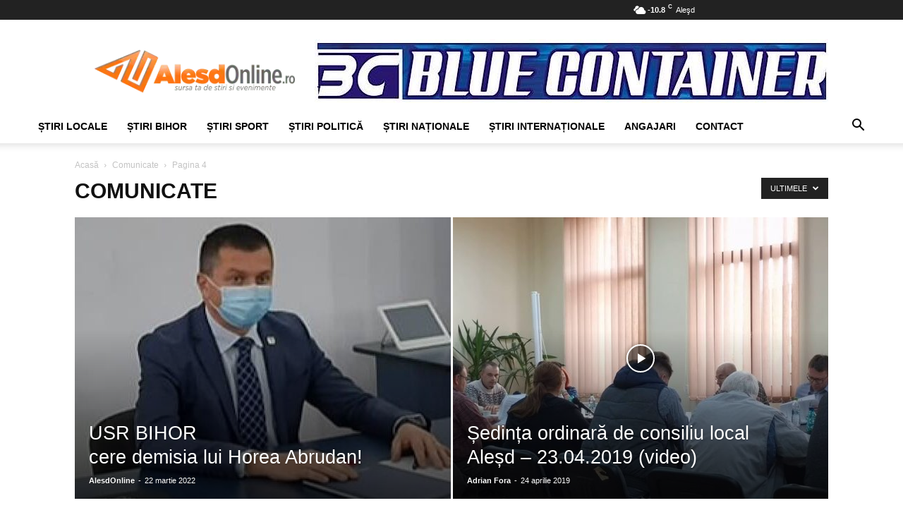

--- FILE ---
content_type: text/html; charset=UTF-8
request_url: https://www.alesdonline.ro/category/comunicate/page/4/
body_size: 23758
content:
<!doctype html >
<!--[if IE 8]><html class="ie8" lang="en"> <![endif]-->
<!--[if IE 9]><html class="ie9" lang="en"> <![endif]-->
<!--[if gt IE 8]><!--><html lang="ro-RO"> <!--<![endif]--><head><script data-no-optimize="1">var litespeed_docref=sessionStorage.getItem("litespeed_docref");litespeed_docref&&(Object.defineProperty(document,"referrer",{get:function(){return litespeed_docref}}),sessionStorage.removeItem("litespeed_docref"));</script> <meta charset="UTF-8" /><meta name="viewport" content="width=device-width, initial-scale=1.0"><link rel="pingback" href="https://www.alesdonline.ro/xmlrpc.php" /><meta name='robots' content='index, follow, max-image-preview:large, max-snippet:-1, max-video-preview:-1' /><title>Comunicate - Pagina 4 din 6 - AlesdOnline</title><link rel="canonical" href="https://www.alesdonline.ro/category/comunicate/page/4/" /><link rel="prev" href="https://www.alesdonline.ro/category/comunicate/page/3/" /><link rel="next" href="https://www.alesdonline.ro/category/comunicate/page/5/" /><meta property="og:locale" content="ro_RO" /><meta property="og:type" content="article" /><meta property="og:title" content="Comunicate - Pagina 4 din 6 - AlesdOnline" /><meta property="og:url" content="https://www.alesdonline.ro/category/comunicate/" /><meta property="og:site_name" content="AlesdOnline" /><meta property="og:image" content="https://www.alesdonline.ro/wp-content/uploads/2017/04/alesdonline-bener.jpg" /><meta property="og:image:width" content="250" /><meta property="og:image:height" content="100" /><meta property="og:image:type" content="image/jpeg" /><meta name="twitter:card" content="summary_large_image" /><meta name="twitter:site" content="@alesdonline" /> <script type="application/ld+json" class="yoast-schema-graph">{"@context":"https://schema.org","@graph":[{"@type":"CollectionPage","@id":"https://www.alesdonline.ro/category/comunicate/","url":"https://www.alesdonline.ro/category/comunicate/page/4/","name":"Comunicate - Pagina 4 din 6 - AlesdOnline","isPartOf":{"@id":"https://www.alesdonline.ro/#website"},"primaryImageOfPage":{"@id":"https://www.alesdonline.ro/category/comunicate/page/4/#primaryimage"},"image":{"@id":"https://www.alesdonline.ro/category/comunicate/page/4/#primaryimage"},"thumbnailUrl":"https://www.alesdonline.ro/wp-content/uploads/2017/02/primaria-alesd.jpg","breadcrumb":{"@id":"https://www.alesdonline.ro/category/comunicate/page/4/#breadcrumb"},"inLanguage":"ro-RO"},{"@type":"ImageObject","inLanguage":"ro-RO","@id":"https://www.alesdonline.ro/category/comunicate/page/4/#primaryimage","url":"https://www.alesdonline.ro/wp-content/uploads/2017/02/primaria-alesd.jpg","contentUrl":"https://www.alesdonline.ro/wp-content/uploads/2017/02/primaria-alesd.jpg","width":600,"height":400},{"@type":"BreadcrumbList","@id":"https://www.alesdonline.ro/category/comunicate/page/4/#breadcrumb","itemListElement":[{"@type":"ListItem","position":1,"name":"Home","item":"https://www.alesdonline.ro/"},{"@type":"ListItem","position":2,"name":"Comunicate"}]},{"@type":"WebSite","@id":"https://www.alesdonline.ro/#website","url":"https://www.alesdonline.ro/","name":"AlesdOnline","description":"","publisher":{"@id":"https://www.alesdonline.ro/#organization"},"potentialAction":[{"@type":"SearchAction","target":{"@type":"EntryPoint","urlTemplate":"https://www.alesdonline.ro/?s={search_term_string}"},"query-input":{"@type":"PropertyValueSpecification","valueRequired":true,"valueName":"search_term_string"}}],"inLanguage":"ro-RO"},{"@type":"Organization","@id":"https://www.alesdonline.ro/#organization","name":"AlesdOnline","url":"https://www.alesdonline.ro/","logo":{"@type":"ImageObject","inLanguage":"ro-RO","@id":"https://www.alesdonline.ro/#/schema/logo/image/","url":"https://www.alesdonline.ro/wp-content/uploads/2017/09/logo-mobile.png","contentUrl":"https://www.alesdonline.ro/wp-content/uploads/2017/09/logo-mobile.png","width":400,"height":84,"caption":"AlesdOnline"},"image":{"@id":"https://www.alesdonline.ro/#/schema/logo/image/"},"sameAs":["https://www.facebook.com/alesdonline.ro","https://x.com/alesdonline","https://www.instagram.com/alesdonline/","https://www.linkedin.com/company/alesdonline","https://www.youtube.com/channel/UCZaHnKQlKdezmvDIT8NU_Sw"]}]}</script> <link rel='dns-prefetch' href='//fonts.googleapis.com' /><link rel="alternate" type="application/rss+xml" title="AlesdOnline &raquo; Flux" href="https://www.alesdonline.ro/feed/" /><link rel="alternate" type="application/rss+xml" title="AlesdOnline &raquo; Flux comentarii" href="https://www.alesdonline.ro/comments/feed/" /><link rel="alternate" type="application/rss+xml" title="AlesdOnline &raquo; Flux categorie Comunicate" href="https://www.alesdonline.ro/category/comunicate/feed/" /><link data-optimized="2" rel="stylesheet" href="https://www.alesdonline.ro/wp-content/litespeed/css/273e15100ce802b7a584ceeb2ed7decd.css?ver=9d82b" /> <script type="litespeed/javascript" data-src="https://www.alesdonline.ro/wp-includes/js/jquery/jquery.min.js" id="jquery-core-js"></script> <link rel="https://api.w.org/" href="https://www.alesdonline.ro/wp-json/" /><link rel="alternate" title="JSON" type="application/json" href="https://www.alesdonline.ro/wp-json/wp/v2/categories/97" /><link rel="EditURI" type="application/rsd+xml" title="RSD" href="https://www.alesdonline.ro/xmlrpc.php?rsd" /> <script type="litespeed/javascript">window.tdb_global_vars={"wpRestUrl":"https:\/\/www.alesdonline.ro\/wp-json\/","permalinkStructure":"\/%category%\/%postname%\/"};window.tdb_p_autoload_vars={"isAjax":!1,"isAdminBarShowing":!1}</script> <meta name="onesignal" content="wordpress-plugin"/> <script type="litespeed/javascript">window.OneSignalDeferred=window.OneSignalDeferred||[];OneSignalDeferred.push(function(OneSignal){var oneSignal_options={};window._oneSignalInitOptions=oneSignal_options;oneSignal_options.serviceWorkerParam={scope:'/'};oneSignal_options.serviceWorkerPath='OneSignalSDKWorker.js.php';OneSignal.Notifications.setDefaultUrl("https://www.alesdonline.ro");oneSignal_options.wordpress=!0;oneSignal_options.appId='28954423-ae69-4eb7-9508-558714361215';oneSignal_options.allowLocalhostAsSecureOrigin=!0;oneSignal_options.welcomeNotification={};oneSignal_options.welcomeNotification.disable=!0;oneSignal_options.path="https://www.alesdonline.ro/wp-content/plugins/onesignal-free-web-push-notifications/sdk_files/";oneSignal_options.safari_web_id="web.onesignal.auto.4fdd94b0-fa82-44cd-8fe9-7a26a1b4ad72";oneSignal_options.persistNotification=!0;oneSignal_options.promptOptions={};oneSignal_options.promptOptions.actionMessage="Am dori să vă trimitem notificări pentru cele mai importante știri";oneSignal_options.promptOptions.acceptButtonText="ACCEPT";oneSignal_options.promptOptions.cancelButtonText="NU, MULTUMESC";oneSignal_options.promptOptions.siteName="AlesdOnline";oneSignal_options.notifyButton={};oneSignal_options.notifyButton.enable=!0;oneSignal_options.notifyButton.position='bottom-left';oneSignal_options.notifyButton.theme='inverse';oneSignal_options.notifyButton.size='medium';oneSignal_options.notifyButton.showCredit=!1;oneSignal_options.notifyButton.text={};oneSignal_options.notifyButton.text['tip.state.unsubscribed']='Aboneaza-te la noutati';oneSignal_options.notifyButton.text['tip.state.subscribed']='Sunteti abonat la notificari';oneSignal_options.notifyButton.text['tip.state.blocked']='Ai blocat notificarile';oneSignal_options.notifyButton.text['message.action.subscribed']='Multumim pentru abonare!';oneSignal_options.notifyButton.text['message.action.resubscribed']='Multumim pentru abonare!';oneSignal_options.notifyButton.text['message.action.unsubscribed']='Nu veți mai primi nici o notificare!';oneSignal_options.notifyButton.text['dialog.main.title']='Administrare notificari';oneSignal_options.notifyButton.text['dialog.main.button.subscribe']='ABONATI-VA!';oneSignal_options.notifyButton.text['dialog.main.button.unsubscribe']='DEZABONATI-VA!';oneSignal_options.notifyButton.text['dialog.blocked.title']='Deblocati notificarile';oneSignal_options.notifyButton.text['dialog.blocked.message']='Urmati aceste instructiuni pentru a permite notificarile';oneSignal_options.notifyButton.colors={};oneSignal_options.notifyButton.colors['circle.foreground']='#ff7411';oneSignal_options.notifyButton.colors['dialog.button.background']='#ff7411';oneSignal_options.notifyButton.offset={};oneSignal_options.notifyButton.offset.bottom='2px';oneSignal_options.notifyButton.offset.left='5px';OneSignal.init(window._oneSignalInitOptions);OneSignal.Slidedown.promptPush()});function documentInitOneSignal(){var oneSignal_elements=document.getElementsByClassName("OneSignal-prompt");var oneSignalLinkClickHandler=function(event){OneSignal.Notifications.requestPermission();event.preventDefault()};for(var i=0;i<oneSignal_elements.length;i++)
oneSignal_elements[i].addEventListener('click',oneSignalLinkClickHandler,!1);}
if(document.readyState==='complete'){documentInitOneSignal()}else{window.addEventListener("load",function(event){documentInitOneSignal()})}</script>  <script id="td-generated-header-js" type="litespeed/javascript">var tdBlocksArray=[];function tdBlock(){this.id='';this.block_type=1;this.atts='';this.td_column_number='';this.td_current_page=1;this.post_count=0;this.found_posts=0;this.max_num_pages=0;this.td_filter_value='';this.is_ajax_running=!1;this.td_user_action='';this.header_color='';this.ajax_pagination_infinite_stop=''}(function(){var htmlTag=document.getElementsByTagName("html")[0];if(navigator.userAgent.indexOf("MSIE 10.0")>-1){htmlTag.className+=' ie10'}
if(!!navigator.userAgent.match(/Trident.*rv\:11\./)){htmlTag.className+=' ie11'}
if(navigator.userAgent.indexOf("Edge")>-1){htmlTag.className+=' ieEdge'}
if(/(iPad|iPhone|iPod)/g.test(navigator.userAgent)){htmlTag.className+=' td-md-is-ios'}
var user_agent=navigator.userAgent.toLowerCase();if(user_agent.indexOf("android")>-1){htmlTag.className+=' td-md-is-android'}
if(-1!==navigator.userAgent.indexOf('Mac OS X')){htmlTag.className+=' td-md-is-os-x'}
if(/chrom(e|ium)/.test(navigator.userAgent.toLowerCase())){htmlTag.className+=' td-md-is-chrome'}
if(-1!==navigator.userAgent.indexOf('Firefox')){htmlTag.className+=' td-md-is-firefox'}
if(-1!==navigator.userAgent.indexOf('Safari')&&-1===navigator.userAgent.indexOf('Chrome')){htmlTag.className+=' td-md-is-safari'}
if(-1!==navigator.userAgent.indexOf('IEMobile')){htmlTag.className+=' td-md-is-iemobile'}})();var tdLocalCache={};(function(){"use strict";tdLocalCache={data:{},remove:function(resource_id){delete tdLocalCache.data[resource_id]},exist:function(resource_id){return tdLocalCache.data.hasOwnProperty(resource_id)&&tdLocalCache.data[resource_id]!==null},get:function(resource_id){return tdLocalCache.data[resource_id]},set:function(resource_id,cachedData){tdLocalCache.remove(resource_id);tdLocalCache.data[resource_id]=cachedData}}})();var td_viewport_interval_list=[{"limitBottom":767,"sidebarWidth":228},{"limitBottom":1018,"sidebarWidth":300},{"limitBottom":1140,"sidebarWidth":324}];var tdc_is_installed="yes";var tdc_domain_active=!1;var td_ajax_url="https:\/\/www.alesdonline.ro\/wp-admin\/admin-ajax.php?td_theme_name=Newspaper&v=12.7.4";var td_get_template_directory_uri="https:\/\/www.alesdonline.ro\/wp-content\/plugins\/td-composer\/legacy\/common";var tds_snap_menu="smart_snap_always";var tds_logo_on_sticky="show_header_logo";var tds_header_style="";var td_please_wait="V\u0103 rug\u0103m a\u0219tepta\u021bi...";var td_email_user_pass_incorrect="Nume de utilizator sau parola incorect\u0103!";var td_email_user_incorrect="Email sau nume de utilizator incorect!";var td_email_incorrect="Email incorect!";var td_user_incorrect="Username incorrect!";var td_email_user_empty="Email or username empty!";var td_pass_empty="Pass empty!";var td_pass_pattern_incorrect="Invalid Pass Pattern!";var td_retype_pass_incorrect="Retyped Pass incorrect!";var tds_more_articles_on_post_enable="";var tds_more_articles_on_post_time_to_wait="";var tds_more_articles_on_post_pages_distance_from_top=0;var tds_captcha="";var tds_theme_color_site_wide="#ff7411";var tds_smart_sidebar="enabled";var tdThemeName="Newspaper";var tdThemeNameWl="Newspaper";var td_magnific_popup_translation_tPrev="\u00cenainte (Tasta direc\u021bionare st\u00e2nga)";var td_magnific_popup_translation_tNext="\u00cenapoi (Tasta direc\u021bionare dreapta)";var td_magnific_popup_translation_tCounter="%curr% din %total%";var td_magnific_popup_translation_ajax_tError="Con\u021binutul de la %url% nu poate fi \u00eenc\u0103rcat.";var td_magnific_popup_translation_image_tError="Imaginea #%curr% nu poate fi \u00eenc\u0103rcat\u0103.";var tdBlockNonce="f670f376dc";var tdMobileMenu="enabled";var tdMobileSearch="enabled";var tdsDateFormat="l, j F Y";var tdDateNamesI18n={"month_names":["ianuarie","februarie","martie","aprilie","mai","iunie","iulie","august","septembrie","octombrie","noiembrie","decembrie"],"month_names_short":["ian.","feb.","mart.","apr.","mai","iun.","iul.","aug.","sept.","oct.","nov.","dec."],"day_names":["duminic\u0103","luni","mar\u021bi","miercuri","joi","vineri","s\u00e2mb\u0103t\u0103"],"day_names_short":["D","lun","mar","mie","J","vin","S"]};var tdb_modal_confirm="Salva\u021bi";var tdb_modal_cancel="Anulare";var tdb_modal_confirm_alt="Da";var tdb_modal_cancel_alt="Nu";var td_deploy_mode="deploy";var td_ad_background_click_link="";var td_ad_background_click_target=""</script>  <script type="litespeed/javascript" data-src="https://pagead2.googlesyndication.com/pagead/js/adsbygoogle.js?client=ca-pub-8033997415094053"
     crossorigin="anonymous"></script> <link rel="manifest" href="/manifest.json"/> <script type="litespeed/javascript" data-src="https://www.googletagmanager.com/gtag/js?id=G-34RQWFKKMK"></script> <script type="litespeed/javascript">window.dataLayer=window.dataLayer||[];function gtag(){dataLayer.push(arguments)}
gtag('js',new Date());gtag('config','G-34RQWFKKMK')</script> <script type="application/ld+json">{
        "@context": "https://schema.org",
        "@type": "BreadcrumbList",
        "itemListElement": [
            {
                "@type": "ListItem",
                "position": 1,
                "item": {
                    "@type": "WebSite",
                    "@id": "https://www.alesdonline.ro/",
                    "name": "Acasă"
                }
            },
            {
                "@type": "ListItem",
                "position": 2,
                    "item": {
                    "@type": "WebPage",
                    "@id": "https://www.alesdonline.ro/category/comunicate/",
                    "name": "Comunicate"
                }
            }
            ,{
                "@type": "ListItem",
                "position": 3,
                    "item": {
                    "@type": "WebPage",
                    "@id": "",
                    "name": "Pagina 4"                                
                }
            }    
        ]
    }</script> <link rel="icon" href="https://www.alesdonline.ro/wp-content/uploads/2022/04/cropped-favicon-32x32.png" sizes="32x32" /><link rel="icon" href="https://www.alesdonline.ro/wp-content/uploads/2022/04/cropped-favicon-192x192.png" sizes="192x192" /><link rel="apple-touch-icon" href="https://www.alesdonline.ro/wp-content/uploads/2022/04/cropped-favicon-180x180.png" /><meta name="msapplication-TileImage" content="https://www.alesdonline.ro/wp-content/uploads/2022/04/cropped-favicon-270x270.png" />
<style id="tdw-css-placeholder"></style></head><body class="archive paged category category-comunicate category-97 paged-4 category-paged-4 wp-theme-Newspaper wp-child-theme-infophilic td-standard-pack global-block-template-5 td_category_template_1 td_category_top_posts_style_4 td-full-layout" itemscope="itemscope" itemtype="https://schema.org/WebPage"><div class="td-scroll-up" data-style="style1"><i class="td-icon-menu-up"></i></div><div class="td-menu-background" style="visibility:hidden"></div><div id="td-mobile-nav" style="visibility:hidden"><div class="td-mobile-container"><div class="td-menu-socials-wrap"><div class="td-menu-socials">
<span class="td-social-icon-wrap">
<a target="_blank" href="https://www.facebook.com/alesdonline.ro" title="Facebook">
<i class="td-icon-font td-icon-facebook"></i>
<span style="display: none">Facebook</span>
</a>
</span>
<span class="td-social-icon-wrap">
<a target="_blank" href="https://www.instagram.com/alesdonline/" title="Instagram">
<i class="td-icon-font td-icon-instagram"></i>
<span style="display: none">Instagram</span>
</a>
</span>
<span class="td-social-icon-wrap">
<a target="_blank" href="https://www.linkedin.com/company/alesdonline" title="Linkedin">
<i class="td-icon-font td-icon-linkedin"></i>
<span style="display: none">Linkedin</span>
</a>
</span>
<span class="td-social-icon-wrap">
<a target="_blank" href="https://t.me/alesdonlineinfo" title="Telegram">
<i class="td-icon-font td-icon-telegram"></i>
<span style="display: none">Telegram</span>
</a>
</span>
<span class="td-social-icon-wrap">
<a target="_blank" href="https://twitter.com/alesdonline" title="Twitter">
<i class="td-icon-font td-icon-twitter"></i>
<span style="display: none">Twitter</span>
</a>
</span>
<span class="td-social-icon-wrap">
<a target="_blank" href="https://www.youtube.com/channel/UCZaHnKQlKdezmvDIT8NU_Sw" title="Youtube">
<i class="td-icon-font td-icon-youtube"></i>
<span style="display: none">Youtube</span>
</a>
</span></div><div class="td-mobile-close">
<span><i class="td-icon-close-mobile"></i></span></div></div><div class="td-mobile-content"><div class="menu-ao-meniu-original-container"><ul id="menu-ao-meniu-original" class="td-mobile-main-menu"><li id="menu-item-57" class="menu-item menu-item-type-custom menu-item-object-custom menu-item-first menu-item-has-children menu-item-57"><a href="https://www.alesdonline.ro/category/local/">Știri Locale<i class="td-icon-menu-right td-element-after"></i></a><ul class="sub-menu"><li id="menu-item-0" class="menu-item-0"><a href="https://www.alesdonline.ro/category/local/alesd/">Aleșd</a></li><li class="menu-item-0"><a href="https://www.alesdonline.ro/category/local/astileu/">Aștileu</a></li><li class="menu-item-0"><a href="https://www.alesdonline.ro/category/local/auseu/">Aușeu</a></li><li class="menu-item-0"><a href="https://www.alesdonline.ro/category/local/borod/">Borod</a></li><li class="menu-item-0"><a href="https://www.alesdonline.ro/category/local/bratca/">Bratca</a></li><li class="menu-item-0"><a href="https://www.alesdonline.ro/category/local/brusturi/">Brusturi</a></li><li class="menu-item-0"><a href="https://www.alesdonline.ro/category/local/bulz/">Bulz</a></li><li class="menu-item-0"><a href="https://www.alesdonline.ro/category/local/cultural-local/">Cultural</a></li><li class="menu-item-0"><a href="https://www.alesdonline.ro/category/local/gastronomie/">Gastronomie</a></li><li class="menu-item-0"><a href="https://www.alesdonline.ro/category/local/lugasu-de-jos/">Lugașu de jos</a></li><li class="menu-item-0"><a href="https://www.alesdonline.ro/category/local/magesti/">Magești</a></li><li class="menu-item-0"><a href="https://www.alesdonline.ro/category/local/popesti/">Popești</a></li><li class="menu-item-0"><a href="https://www.alesdonline.ro/category/local/recomandat/">Recomandat</a></li><li class="menu-item-0"><a href="https://www.alesdonline.ro/category/local/sinteu/">Șinteu</a></li><li class="menu-item-0"><a href="https://www.alesdonline.ro/category/local/suncuius/">Șuncuiuș</a></li><li class="menu-item-0"><a href="https://www.alesdonline.ro/category/local/technologie/">Technologie</a></li><li class="menu-item-0"><a href="https://www.alesdonline.ro/category/local/tetchea/">Țețchea</a></li><li class="menu-item-0"><a href="https://www.alesdonline.ro/category/local/tileagd/">Tileagd</a></li><li class="menu-item-0"><a href="https://www.alesdonline.ro/category/local/vadu-crisului/">Vadu Crișului</a></li><li class="menu-item-0"><a href="https://www.alesdonline.ro/category/local/varciorog/">Vârciorog</a></li></ul></li><li id="menu-item-157" class="menu-item menu-item-type-custom menu-item-object-custom menu-item-157"><a href="https://www.alesdonline.ro/category/bihor">Știri Bihor</a></li><li id="menu-item-58" class="menu-item menu-item-type-custom menu-item-object-custom menu-item-58"><a href="https://www.alesdonline.ro/category/sport">Știri Sport</a></li><li id="menu-item-31577" class="menu-item menu-item-type-taxonomy menu-item-object-category menu-item-31577"><a href="https://www.alesdonline.ro/category/politica/">Știri Politică</a></li><li id="menu-item-20033" class="menu-item menu-item-type-taxonomy menu-item-object-category menu-item-20033"><a href="https://www.alesdonline.ro/category/nationale/">Știri Naționale</a></li><li id="menu-item-20034" class="menu-item menu-item-type-taxonomy menu-item-object-category menu-item-20034"><a href="https://www.alesdonline.ro/category/internationale/">Știri Internaționale</a></li><li id="menu-item-31579" class="menu-item menu-item-type-taxonomy menu-item-object-category menu-item-31579"><a href="https://www.alesdonline.ro/category/angajari/">Angajari</a></li><li id="menu-item-99024" class="menu-item menu-item-type-post_type menu-item-object-page menu-item-99024"><a href="https://www.alesdonline.ro/contact/">Contact</a></li></ul></div></div></div></div><div class="td-search-background" style="visibility:hidden"></div><div class="td-search-wrap-mob" style="visibility:hidden"><div class="td-drop-down-search"><form method="get" class="td-search-form" action="https://www.alesdonline.ro/"><div class="td-search-close">
<span><i class="td-icon-close-mobile"></i></span></div><div role="search" class="td-search-input">
<span>Căutați</span>
<input id="td-header-search-mob" type="text" value="" name="s" autocomplete="off" /></div></form><div id="td-aj-search-mob" class="td-ajax-search-flex"></div></div></div><div id="td-outer-wrap" class="td-theme-wrap"><div class="tdc-header-wrap "><div class="td-header-wrap td-header-style-1 "><div class="td-header-top-menu-full td-container-wrap "><div class="td-container td-header-row td-header-top-menu"><div class="top-bar-style-mp-1"><div class="td-header-sp-top-widget"></div><div class="td-header-sp-top-menu"><div class="td-weather-top-widget" id="td_top_weather_uid">
<i class="td-icons broken-clouds-d"></i><div class="td-weather-now" data-block-uid="td_top_weather_uid">
<span class="td-big-degrees">-10.8</span>
<span class="td-weather-unit">C</span></div><div class="td-weather-header"><div class="td-weather-city">Aleşd</div></div></div><div class="td_data_time"><div style="visibility:hidden;">miercuri, 21 ianuarie 2026</div></div></div></div><div id="login-form" class="white-popup-block mfp-hide mfp-with-anim td-login-modal-wrap"><div class="td-login-wrap">
<a href="#" aria-label="Back" class="td-back-button"><i class="td-icon-modal-back"></i></a><div id="td-login-div" class="td-login-form-div td-display-block"><div class="td-login-panel-title">Conectare</div><div class="td-login-panel-descr">Bine ați venit! Autentificați-vă in contul dvs</div><div class="td_display_err"></div><form id="loginForm" action="#" method="post"><div class="td-login-inputs"><input class="td-login-input" autocomplete="username" type="text" name="login_email" id="login_email" value="" required><label for="login_email">numele dvs de utilizator</label></div><div class="td-login-inputs"><input class="td-login-input" autocomplete="current-password" type="password" name="login_pass" id="login_pass" value="" required><label for="login_pass">parola dvs</label></div>
<input type="button"  name="login_button" id="login_button" class="wpb_button btn td-login-button" value="Logare"></form><div class="td-login-info-text"><a href="#" id="forgot-pass-link">Ați uitat parola? obține ajutor</a></div></div><div id="td-forgot-pass-div" class="td-login-form-div td-display-none"><div class="td-login-panel-title">Recuperare parola</div><div class="td-login-panel-descr">Recuperați-vă parola</div><div class="td_display_err"></div><form id="forgotpassForm" action="#" method="post"><div class="td-login-inputs"><input class="td-login-input" type="text" name="forgot_email" id="forgot_email" value="" required><label for="forgot_email">adresa dvs de email</label></div>
<input type="button" name="forgot_button" id="forgot_button" class="wpb_button btn td-login-button" value="Trimite parola"></form><div class="td-login-info-text">O parola va fi trimisă pe adresa dvs de email.</div></div></div></div></div></div><div class="td-banner-wrap-full td-logo-wrap-full td-container-wrap "><div class="td-container td-header-row td-header-header"><div class="td-header-sp-logo">
<a class="td-main-logo" href="https://www.alesdonline.ro/">
<img data-lazyloaded="1" src="[data-uri]" class="td-retina-data" data-retina="https://www.alesdonline.ro/wp-content/uploads/2016/04/logo-retina.png" data-src="https://www.alesdonline.ro/wp-content/uploads/2016/04/logo.png.webp" alt="AlesdOnline" title="AlesdOnline"  width="300" height="90"/>
<span class="td-visual-hidden">AlesdOnline</span>
</a></div><div class="td-header-sp-recs"><div class="td-header-rec-wrap"><div class="td-a-rec td-a-rec-id-header  td-a-rec-no-translate tdi_1 td_block_template_5"><style>.tdi_1.td-a-rec{text-align:center}.tdi_1.td-a-rec:not(.td-a-rec-no-translate){transform:translateZ(0)}.tdi_1 .td-element-style{z-index:-1}.tdi_1.td-a-rec-img{text-align:left}.tdi_1.td-a-rec-img img{margin:0 auto 0 0}.tdi_1 .td_spot_img_all img,.tdi_1 .td_spot_img_tl img,.tdi_1 .td_spot_img_tp img,.tdi_1 .td_spot_img_mob img{border-style:none}@media (max-width:767px){.tdi_1.td-a-rec-img{text-align:center}}</style><a href="https://containermodular.ro/"><img data-lazyloaded="1" src="[data-uri]" class="alignnone size-full wp-image-133399" data-src="https://www.alesdonline.ro/wp-content/uploads/2024/05/IMG_6940.jpeg" alt="Blue Container Aleșd" width="728" height="90" /></a></div></div></div></div></div><div class="td-header-menu-wrap-full td-container-wrap td_stretch_container td_stretch_content_1200"><div class="td-header-menu-wrap td-header-gradient "><div class="td-container td-header-row td-header-main-menu"><div id="td-header-menu" role="navigation"><div id="td-top-mobile-toggle"><a href="#" role="button" aria-label="Menu"><i class="td-icon-font td-icon-mobile"></i></a></div><div class="td-main-menu-logo td-logo-in-header">
<a class="td-mobile-logo td-sticky-header" aria-label="Logo" href="https://www.alesdonline.ro/">
<img data-lazyloaded="1" src="[data-uri]" class="td-retina-data" data-retina="https://www.alesdonline.ro/wp-content/uploads/2016/04/logo.png" data-src="https://www.alesdonline.ro/wp-content/uploads/2016/04/logo.png.webp" alt="AlesdOnline" title="AlesdOnline"  width="300" height="90"/>
</a>
<a class="td-header-logo td-sticky-header" aria-label="Logo" href="https://www.alesdonline.ro/">
<img data-lazyloaded="1" src="[data-uri]" class="td-retina-data" data-retina="https://www.alesdonline.ro/wp-content/uploads/2016/04/logo-retina.png" data-src="https://www.alesdonline.ro/wp-content/uploads/2016/04/logo.png.webp" alt="AlesdOnline" title="AlesdOnline"  width="300" height="90"/>
</a></div><div class="menu-ao-meniu-original-container"><ul id="menu-ao-meniu-original-1" class="sf-menu"><li class="menu-item menu-item-type-custom menu-item-object-custom menu-item-first td-menu-item td-mega-menu menu-item-57"><a href="https://www.alesdonline.ro/category/local/">Știri Locale</a><ul class="sub-menu"><li class="menu-item-0"><div class="td-container-border"><div class="td-mega-grid"><div class="td_block_wrap td_block_mega_menu tdi_2 td_with_ajax_pagination td-pb-border-top td_block_template_5"  data-td-block-uid="tdi_2" ><script type="litespeed/javascript">var block_tdi_2=new tdBlock();block_tdi_2.id="tdi_2";block_tdi_2.atts='{"limit":4,"td_column_number":3,"ajax_pagination":"next_prev","category_id":"10","show_child_cat":30,"td_ajax_filter_type":"td_category_ids_filter","td_ajax_preloading":"","block_type":"td_block_mega_menu","block_template_id":"","header_color":"","ajax_pagination_infinite_stop":"","offset":"","td_filter_default_txt":"","td_ajax_filter_ids":"","el_class":"","color_preset":"","ajax_pagination_next_prev_swipe":"","border_top":"","css":"","tdc_css":"","class":"tdi_2","tdc_css_class":"tdi_2","tdc_css_class_style":"tdi_2_rand_style"}';block_tdi_2.td_column_number="3";block_tdi_2.block_type="td_block_mega_menu";block_tdi_2.post_count="4";block_tdi_2.found_posts="7068";block_tdi_2.header_color="";block_tdi_2.ajax_pagination_infinite_stop="";block_tdi_2.max_num_pages="1767";tdBlocksArray.push(block_tdi_2)</script><div class="td_mega_menu_sub_cats"><div class="block-mega-child-cats"><a class="cur-sub-cat mega-menu-sub-cat-tdi_2" id="tdi_3" data-td_block_id="tdi_2" data-td_filter_value="" href="https://www.alesdonline.ro/category/local/">Toate</a><a class="mega-menu-sub-cat-tdi_2"  id="tdi_4" data-td_block_id="tdi_2" data-td_filter_value="23" href="https://www.alesdonline.ro/category/local/alesd/">Aleșd</a><a class="mega-menu-sub-cat-tdi_2"  id="tdi_5" data-td_block_id="tdi_2" data-td_filter_value="25" href="https://www.alesdonline.ro/category/local/astileu/">Aștileu</a><a class="mega-menu-sub-cat-tdi_2"  id="tdi_6" data-td_block_id="tdi_2" data-td_filter_value="26" href="https://www.alesdonline.ro/category/local/auseu/">Aușeu</a><a class="mega-menu-sub-cat-tdi_2"  id="tdi_7" data-td_block_id="tdi_2" data-td_filter_value="27" href="https://www.alesdonline.ro/category/local/borod/">Borod</a><a class="mega-menu-sub-cat-tdi_2"  id="tdi_8" data-td_block_id="tdi_2" data-td_filter_value="28" href="https://www.alesdonline.ro/category/local/bratca/">Bratca</a><a class="mega-menu-sub-cat-tdi_2"  id="tdi_9" data-td_block_id="tdi_2" data-td_filter_value="29" href="https://www.alesdonline.ro/category/local/brusturi/">Brusturi</a><a class="mega-menu-sub-cat-tdi_2"  id="tdi_10" data-td_block_id="tdi_2" data-td_filter_value="30" href="https://www.alesdonline.ro/category/local/bulz/">Bulz</a><a class="mega-menu-sub-cat-tdi_2"  id="tdi_11" data-td_block_id="tdi_2" data-td_filter_value="94" href="https://www.alesdonline.ro/category/local/cultural-local/">Cultural</a><a class="mega-menu-sub-cat-tdi_2"  id="tdi_12" data-td_block_id="tdi_2" data-td_filter_value="9591" href="https://www.alesdonline.ro/category/local/gastronomie/">Gastronomie</a><a class="mega-menu-sub-cat-tdi_2"  id="tdi_13" data-td_block_id="tdi_2" data-td_filter_value="31" href="https://www.alesdonline.ro/category/local/lugasu-de-jos/">Lugașu de jos</a><a class="mega-menu-sub-cat-tdi_2"  id="tdi_14" data-td_block_id="tdi_2" data-td_filter_value="32" href="https://www.alesdonline.ro/category/local/magesti/">Magești</a><a class="mega-menu-sub-cat-tdi_2"  id="tdi_15" data-td_block_id="tdi_2" data-td_filter_value="33" href="https://www.alesdonline.ro/category/local/popesti/">Popești</a><a class="mega-menu-sub-cat-tdi_2"  id="tdi_16" data-td_block_id="tdi_2" data-td_filter_value="65" href="https://www.alesdonline.ro/category/local/recomandat/">Recomandat</a><a class="mega-menu-sub-cat-tdi_2"  id="tdi_17" data-td_block_id="tdi_2" data-td_filter_value="34" href="https://www.alesdonline.ro/category/local/sinteu/">Șinteu</a><a class="mega-menu-sub-cat-tdi_2"  id="tdi_18" data-td_block_id="tdi_2" data-td_filter_value="35" href="https://www.alesdonline.ro/category/local/suncuius/">Șuncuiuș</a><a class="mega-menu-sub-cat-tdi_2"  id="tdi_19" data-td_block_id="tdi_2" data-td_filter_value="73" href="https://www.alesdonline.ro/category/local/technologie/">Technologie</a><a class="mega-menu-sub-cat-tdi_2"  id="tdi_20" data-td_block_id="tdi_2" data-td_filter_value="36" href="https://www.alesdonline.ro/category/local/tetchea/">Țețchea</a><a class="mega-menu-sub-cat-tdi_2"  id="tdi_21" data-td_block_id="tdi_2" data-td_filter_value="37" href="https://www.alesdonline.ro/category/local/tileagd/">Tileagd</a><a class="mega-menu-sub-cat-tdi_2"  id="tdi_22" data-td_block_id="tdi_2" data-td_filter_value="38" href="https://www.alesdonline.ro/category/local/vadu-crisului/">Vadu Crișului</a><a class="mega-menu-sub-cat-tdi_2"  id="tdi_23" data-td_block_id="tdi_2" data-td_filter_value="39" href="https://www.alesdonline.ro/category/local/varciorog/">Vârciorog</a></div></div><div id=tdi_2 class="td_block_inner"><div class="td-mega-row"><div class="td-mega-span"><div class="td_module_mega_menu td-animation-stack td_mod_mega_menu"><div class="td-module-image"><div class="td-module-thumb"><a href="https://www.alesdonline.ro/local/alesd/copacii-care-pun-in-pericol-alimentarea-cu-energie-vor-fi-indepartati-la-pestis-valea-de-sinteu/"  rel="bookmark" class="td-image-wrap " title="Copacii care pun în pericol alimentarea cu energie vor fi îndepărtați la Peștiș – Valea de Șinteu" ><img width="218" height="150" class="entry-thumb" src="https://www.alesdonline.ro/wp-content/uploads/2026/01/IMG_1849-218x150.jpeg"  srcset="https://www.alesdonline.ro/wp-content/uploads/2026/01/IMG_1849-218x150.jpeg 218w, https://www.alesdonline.ro/wp-content/uploads/2026/01/IMG_1849-100x70.jpeg 100w" sizes="(max-width: 218px) 100vw, 218px"  alt="" title="Copacii care pun în pericol alimentarea cu energie vor fi îndepărtați la Peștiș – Valea de Șinteu" /></a></div></div><div class="item-details"><h3 class="entry-title td-module-title"><a href="https://www.alesdonline.ro/local/alesd/copacii-care-pun-in-pericol-alimentarea-cu-energie-vor-fi-indepartati-la-pestis-valea-de-sinteu/"  rel="bookmark" title="Copacii care pun în pericol alimentarea cu energie vor fi îndepărtați la Peștiș – Valea de Șinteu">Copacii care pun în pericol alimentarea cu energie vor fi îndepărtați&#8230;</a></h3></div></div></div><div class="td-mega-span"><div class="td_module_mega_menu td-animation-stack td_mod_mega_menu"><div class="td-module-image"><div class="td-module-thumb"><a href="https://www.alesdonline.ro/local/vadu-crisului/vadu-crisului-in-curand-fara-serviciul-de-apa-si-canalizare/"  rel="bookmark" class="td-image-wrap " title="Vadu Crișului, în curând fără serviciul de apă și canalizare" ><img width="218" height="150" class="entry-thumb" src="https://www.alesdonline.ro/wp-content/uploads/2026/01/IMG_1776-218x150.jpeg"  srcset="https://www.alesdonline.ro/wp-content/uploads/2026/01/IMG_1776-218x150.jpeg 218w, https://www.alesdonline.ro/wp-content/uploads/2026/01/IMG_1776-100x70.jpeg 100w" sizes="(max-width: 218px) 100vw, 218px"  alt="" title="Vadu Crișului, în curând fără serviciul de apă și canalizare" /></a></div></div><div class="item-details"><h3 class="entry-title td-module-title"><a href="https://www.alesdonline.ro/local/vadu-crisului/vadu-crisului-in-curand-fara-serviciul-de-apa-si-canalizare/"  rel="bookmark" title="Vadu Crișului, în curând fără serviciul de apă și canalizare">Vadu Crișului, în curând fără serviciul de apă și canalizare</a></h3></div></div></div><div class="td-mega-span"><div class="td_module_mega_menu td-animation-stack td_mod_mega_menu"><div class="td-module-image"><div class="td-module-thumb"><a href="https://www.alesdonline.ro/local/alesd/sc-salubri-sa-ridica-gratuit-brazii-de-craciun-in-alesd-pestis-si-tinaud/"  rel="bookmark" class="td-image-wrap " title="SC SALUBRI SA ridică gratuit brazii de Crăciun în Aleșd, Peștiș și Tinăud" ><img width="218" height="150" class="entry-thumb" src="https://www.alesdonline.ro/wp-content/uploads/2026/01/IMG_1746-218x150.jpeg"  srcset="https://www.alesdonline.ro/wp-content/uploads/2026/01/IMG_1746-218x150.jpeg 218w, https://www.alesdonline.ro/wp-content/uploads/2026/01/IMG_1746-100x70.jpeg 100w" sizes="(max-width: 218px) 100vw, 218px"  alt="" title="SC SALUBRI SA ridică gratuit brazii de Crăciun în Aleșd, Peștiș și Tinăud" /></a></div></div><div class="item-details"><h3 class="entry-title td-module-title"><a href="https://www.alesdonline.ro/local/alesd/sc-salubri-sa-ridica-gratuit-brazii-de-craciun-in-alesd-pestis-si-tinaud/"  rel="bookmark" title="SC SALUBRI SA ridică gratuit brazii de Crăciun în Aleșd, Peștiș și Tinăud">SC SALUBRI SA ridică gratuit brazii de Crăciun în Aleșd, Peștiș&#8230;</a></h3></div></div></div><div class="td-mega-span"><div class="td_module_mega_menu td-animation-stack td_mod_mega_menu"><div class="td-module-image"><div class="td-module-thumb"><a href="https://www.alesdonline.ro/local/alesd/cod-galben-de-ceata-in-zona-alesd/"  rel="bookmark" class="td-image-wrap " title="Cod galben de ceață în zona Aleșd" ><img width="218" height="150" class="entry-thumb" src="https://www.alesdonline.ro/wp-content/uploads/2025/12/IMG_8905-218x150.jpeg"  srcset="https://www.alesdonline.ro/wp-content/uploads/2025/12/IMG_8905-218x150.jpeg 218w, https://www.alesdonline.ro/wp-content/uploads/2025/12/IMG_8905-100x70.jpeg 100w" sizes="(max-width: 218px) 100vw, 218px"  alt="Ceață pe șosea" title="Cod galben de ceață în zona Aleșd" /></a></div></div><div class="item-details"><h3 class="entry-title td-module-title"><a href="https://www.alesdonline.ro/local/alesd/cod-galben-de-ceata-in-zona-alesd/"  rel="bookmark" title="Cod galben de ceață în zona Aleșd">Cod galben de ceață în zona Aleșd</a></h3></div></div></div></div></div><div class="td-next-prev-wrap"><a href="#" class="td-ajax-prev-page ajax-page-disabled" aria-label="prev-page" id="prev-page-tdi_2" data-td_block_id="tdi_2"><i class="td-next-prev-icon td-icon-font td-icon-menu-left"></i></a><a href="#"  class="td-ajax-next-page" aria-label="next-page" id="next-page-tdi_2" data-td_block_id="tdi_2"><i class="td-next-prev-icon td-icon-font td-icon-menu-right"></i></a></div><div class="clearfix"></div></div></div></div></li></ul></li><li class="menu-item menu-item-type-custom menu-item-object-custom td-menu-item td-mega-menu menu-item-157"><a href="https://www.alesdonline.ro/category/bihor">Știri Bihor</a><ul class="sub-menu"><li class="menu-item-0"><div class="td-container-border"><div class="td-mega-grid"><div class="td_block_wrap td_block_mega_menu tdi_24 td-no-subcats td_with_ajax_pagination td-pb-border-top td_block_template_5"  data-td-block-uid="tdi_24" ><script type="litespeed/javascript">var block_tdi_24=new tdBlock();block_tdi_24.id="tdi_24";block_tdi_24.atts='{"limit":"5","td_column_number":3,"ajax_pagination":"next_prev","category_id":"47","show_child_cat":30,"td_ajax_filter_type":"td_category_ids_filter","td_ajax_preloading":"","block_type":"td_block_mega_menu","block_template_id":"","header_color":"","ajax_pagination_infinite_stop":"","offset":"","td_filter_default_txt":"","td_ajax_filter_ids":"","el_class":"","color_preset":"","ajax_pagination_next_prev_swipe":"","border_top":"","css":"","tdc_css":"","class":"tdi_24","tdc_css_class":"tdi_24","tdc_css_class_style":"tdi_24_rand_style"}';block_tdi_24.td_column_number="3";block_tdi_24.block_type="td_block_mega_menu";block_tdi_24.post_count="5";block_tdi_24.found_posts="9810";block_tdi_24.header_color="";block_tdi_24.ajax_pagination_infinite_stop="";block_tdi_24.max_num_pages="1962";tdBlocksArray.push(block_tdi_24)</script><div id=tdi_24 class="td_block_inner"><div class="td-mega-row"><div class="td-mega-span"><div class="td_module_mega_menu td-animation-stack td_mod_mega_menu"><div class="td-module-image"><div class="td-module-thumb"><a href="https://www.alesdonline.ro/bihor/simulare-judeteana-evaluarea-nationala-2026-peste-4-300-de-elevi-bihoreni-au-sustinut-proba-la-limba-romana/"  rel="bookmark" class="td-image-wrap " title="Simulare județeană Evaluarea Națională 2026: peste 4.300 de elevi bihoreni au susținut proba la Limba română" ><img width="218" height="150" class="entry-thumb" src="https://www.alesdonline.ro/wp-content/uploads/2021/03/EVALUARE-NATIONALA-2019-ora-incepe-subiecte-1024x603-2-218x150.jpg"  srcset="https://www.alesdonline.ro/wp-content/uploads/2021/03/EVALUARE-NATIONALA-2019-ora-incepe-subiecte-1024x603-2-218x150.jpg 218w, https://www.alesdonline.ro/wp-content/uploads/2021/03/EVALUARE-NATIONALA-2019-ora-incepe-subiecte-1024x603-2-100x70.jpg 100w" sizes="(max-width: 218px) 100vw, 218px"  alt="" title="Simulare județeană Evaluarea Națională 2026: peste 4.300 de elevi bihoreni au susținut proba la Limba română" /></a></div></div><div class="item-details"><h3 class="entry-title td-module-title"><a href="https://www.alesdonline.ro/bihor/simulare-judeteana-evaluarea-nationala-2026-peste-4-300-de-elevi-bihoreni-au-sustinut-proba-la-limba-romana/"  rel="bookmark" title="Simulare județeană Evaluarea Națională 2026: peste 4.300 de elevi bihoreni au susținut proba la Limba română">Simulare județeană Evaluarea Națională 2026: peste 4.300 de elevi bihoreni au&#8230;</a></h3></div></div></div><div class="td-mega-span"><div class="td_module_mega_menu td-animation-stack td_mod_mega_menu"><div class="td-module-image"><div class="td-module-thumb"><a href="https://www.alesdonline.ro/bihor/au-inceput-lucrarile-la-pasajul-subteran-jumbo-din-oradea-se-foreaza-pilotii/"  rel="bookmark" class="td-image-wrap " title="Au început lucrările la Pasajul subteran Jumbo din Oradea. Se forează piloții" ><img width="218" height="150" class="entry-thumb" src="https://www.alesdonline.ro/wp-content/uploads/2026/01/IMG_1773-218x150.jpeg"  srcset="https://www.alesdonline.ro/wp-content/uploads/2026/01/IMG_1773-218x150.jpeg 218w, https://www.alesdonline.ro/wp-content/uploads/2026/01/IMG_1773-100x70.jpeg 100w" sizes="(max-width: 218px) 100vw, 218px"  alt="lucrările la Pasajul subteran Jumbo din Oradea" title="Au început lucrările la Pasajul subteran Jumbo din Oradea. Se forează piloții" /></a></div></div><div class="item-details"><h3 class="entry-title td-module-title"><a href="https://www.alesdonline.ro/bihor/au-inceput-lucrarile-la-pasajul-subteran-jumbo-din-oradea-se-foreaza-pilotii/"  rel="bookmark" title="Au început lucrările la Pasajul subteran Jumbo din Oradea. Se forează piloții">Au început lucrările la Pasajul subteran Jumbo din Oradea. Se forează&#8230;</a></h3></div></div></div><div class="td-mega-span"><div class="td_module_mega_menu td-animation-stack td_mod_mega_menu"><div class="td-module-image"><div class="td-module-thumb"><a href="https://www.alesdonline.ro/bihor/controale-ample-ale-politiei-in-bihor-aproape-2-500-de-persoane-legitimate-si-peste-1-400-de-soferi-testati/"  rel="bookmark" class="td-image-wrap " title="Controale ample ale poliției în Bihor: aproape 2.500 de persoane legitimate și peste 1.400 de șoferi testați" ><img width="218" height="150" class="entry-thumb" src="https://www.alesdonline.ro/wp-content/uploads/2025/10/IMG_4936-218x150.jpeg"  srcset="https://www.alesdonline.ro/wp-content/uploads/2025/10/IMG_4936-218x150.jpeg 218w, https://www.alesdonline.ro/wp-content/uploads/2025/10/IMG_4936-100x70.jpeg 100w" sizes="(max-width: 218px) 100vw, 218px"  alt="Poliţia" title="Controale ample ale poliției în Bihor: aproape 2.500 de persoane legitimate și peste 1.400 de șoferi testați" /></a></div></div><div class="item-details"><h3 class="entry-title td-module-title"><a href="https://www.alesdonline.ro/bihor/controale-ample-ale-politiei-in-bihor-aproape-2-500-de-persoane-legitimate-si-peste-1-400-de-soferi-testati/"  rel="bookmark" title="Controale ample ale poliției în Bihor: aproape 2.500 de persoane legitimate și peste 1.400 de șoferi testați">Controale ample ale poliției în Bihor: aproape 2.500 de persoane legitimate&#8230;</a></h3></div></div></div><div class="td-mega-span"><div class="td_module_mega_menu td-animation-stack td_mod_mega_menu"><div class="td-module-image"><div class="td-module-thumb"><a href="https://www.alesdonline.ro/bihor/peste-60-de-misiuni-ale-pompierilor-bihoreni-intr-un-singur-weekend-incendii-la-marghita-diosig-oradea-si-simian/"  rel="bookmark" class="td-image-wrap " title="Peste 60 de misiuni ale pompierilor bihoreni, într-un singur weekend. Incendii la Marghita, Diosig, Oradea și Șimian" ><img width="218" height="150" class="entry-thumb" src="https://www.alesdonline.ro/wp-content/uploads/2026/01/IMG_1759-218x150.jpeg"  srcset="https://www.alesdonline.ro/wp-content/uploads/2026/01/IMG_1759-218x150.jpeg 218w, https://www.alesdonline.ro/wp-content/uploads/2026/01/IMG_1759-100x70.jpeg 100w" sizes="(max-width: 218px) 100vw, 218px"  alt="Pompierii la incendiu" title="Peste 60 de misiuni ale pompierilor bihoreni, într-un singur weekend. Incendii la Marghita, Diosig, Oradea și Șimian" /></a></div></div><div class="item-details"><h3 class="entry-title td-module-title"><a href="https://www.alesdonline.ro/bihor/peste-60-de-misiuni-ale-pompierilor-bihoreni-intr-un-singur-weekend-incendii-la-marghita-diosig-oradea-si-simian/"  rel="bookmark" title="Peste 60 de misiuni ale pompierilor bihoreni, într-un singur weekend. Incendii la Marghita, Diosig, Oradea și Șimian">Peste 60 de misiuni ale pompierilor bihoreni, într-un singur weekend. Incendii&#8230;</a></h3></div></div></div><div class="td-mega-span"><div class="td_module_mega_menu td-animation-stack td_mod_mega_menu"><div class="td-module-image"><div class="td-module-thumb"><a href="https://www.alesdonline.ro/bihor/fonduri-europene-pentru-legumicultorii-bihoreni-afir-a-deschis-sesiunea-de-finantare-dr-16/"  rel="bookmark" class="td-image-wrap " title="Fonduri europene pentru legumicultorii bihoreni: AFIR a deschis sesiunea de finanțare DR-16" ><img width="218" height="150" class="entry-thumb" src="https://www.alesdonline.ro/wp-content/uploads/2026/01/IMG_1749-218x150.jpeg"  srcset="https://www.alesdonline.ro/wp-content/uploads/2026/01/IMG_1749-218x150.jpeg 218w, https://www.alesdonline.ro/wp-content/uploads/2026/01/IMG_1749-100x70.jpeg 100w" sizes="(max-width: 218px) 100vw, 218px"  alt="" title="Fonduri europene pentru legumicultorii bihoreni: AFIR a deschis sesiunea de finanțare DR-16" /></a></div></div><div class="item-details"><h3 class="entry-title td-module-title"><a href="https://www.alesdonline.ro/bihor/fonduri-europene-pentru-legumicultorii-bihoreni-afir-a-deschis-sesiunea-de-finantare-dr-16/"  rel="bookmark" title="Fonduri europene pentru legumicultorii bihoreni: AFIR a deschis sesiunea de finanțare DR-16">Fonduri europene pentru legumicultorii bihoreni: AFIR a deschis sesiunea de finanțare&#8230;</a></h3></div></div></div></div></div><div class="td-next-prev-wrap"><a href="#" class="td-ajax-prev-page ajax-page-disabled" aria-label="prev-page" id="prev-page-tdi_24" data-td_block_id="tdi_24"><i class="td-next-prev-icon td-icon-font td-icon-menu-left"></i></a><a href="#"  class="td-ajax-next-page" aria-label="next-page" id="next-page-tdi_24" data-td_block_id="tdi_24"><i class="td-next-prev-icon td-icon-font td-icon-menu-right"></i></a></div><div class="clearfix"></div></div></div></div></li></ul></li><li class="menu-item menu-item-type-custom menu-item-object-custom td-menu-item td-mega-menu menu-item-58"><a href="https://www.alesdonline.ro/category/sport">Știri Sport</a><ul class="sub-menu"><li class="menu-item-0"><div class="td-container-border"><div class="td-mega-grid"><div class="td_block_wrap td_block_mega_menu tdi_25 td-no-subcats td_with_ajax_pagination td-pb-border-top td_block_template_5"  data-td-block-uid="tdi_25" ><script type="litespeed/javascript">var block_tdi_25=new tdBlock();block_tdi_25.id="tdi_25";block_tdi_25.atts='{"limit":"5","td_column_number":3,"ajax_pagination":"next_prev","category_id":"41","show_child_cat":30,"td_ajax_filter_type":"td_category_ids_filter","td_ajax_preloading":"","block_type":"td_block_mega_menu","block_template_id":"","header_color":"","ajax_pagination_infinite_stop":"","offset":"","td_filter_default_txt":"","td_ajax_filter_ids":"","el_class":"","color_preset":"","ajax_pagination_next_prev_swipe":"","border_top":"","css":"","tdc_css":"","class":"tdi_25","tdc_css_class":"tdi_25","tdc_css_class_style":"tdi_25_rand_style"}';block_tdi_25.td_column_number="3";block_tdi_25.block_type="td_block_mega_menu";block_tdi_25.post_count="5";block_tdi_25.found_posts="1627";block_tdi_25.header_color="";block_tdi_25.ajax_pagination_infinite_stop="";block_tdi_25.max_num_pages="326";tdBlocksArray.push(block_tdi_25)</script><div id=tdi_25 class="td_block_inner"><div class="td-mega-row"><div class="td-mega-span"><div class="td_module_mega_menu td-animation-stack td_mod_mega_menu"><div class="td-module-image"><div class="td-module-thumb"><a href="https://www.alesdonline.ro/sport/fc-bihor-si-a-stabilit-programul-meciurilor-amicale-din-iarna-cantonament-in-antalya-si-adversari-din-patru-tari/"  rel="bookmark" class="td-image-wrap " title="FC Bihor și-a stabilit programul meciurilor amicale din iarnă. Cantonament în Antalya și adversari din patru țări" ><img width="218" height="150" class="entry-thumb" src="https://www.alesdonline.ro/wp-content/uploads/2026/01/IMG_1599-218x150.jpeg"  srcset="https://www.alesdonline.ro/wp-content/uploads/2026/01/IMG_1599-218x150.jpeg 218w, https://www.alesdonline.ro/wp-content/uploads/2026/01/IMG_1599-100x70.jpeg 100w" sizes="(max-width: 218px) 100vw, 218px"  alt="" title="FC Bihor și-a stabilit programul meciurilor amicale din iarnă. Cantonament în Antalya și adversari din patru țări" /></a></div></div><div class="item-details"><h3 class="entry-title td-module-title"><a href="https://www.alesdonline.ro/sport/fc-bihor-si-a-stabilit-programul-meciurilor-amicale-din-iarna-cantonament-in-antalya-si-adversari-din-patru-tari/"  rel="bookmark" title="FC Bihor și-a stabilit programul meciurilor amicale din iarnă. Cantonament în Antalya și adversari din patru țări">FC Bihor și-a stabilit programul meciurilor amicale din iarnă. Cantonament în&#8230;</a></h3></div></div></div><div class="td-mega-span"><div class="td_module_mega_menu td-animation-stack td_mod_mega_menu"><div class="td-module-image"><div class="td-module-thumb"><a href="https://www.alesdonline.ro/sport/start-de-an-pentru-fc-bihor-reunire-obiective-clare-si-cantonament-in-antalya/"  rel="bookmark" class="td-image-wrap " title="Start de an pentru FC Bihor: reunire, obiective clare și cantonament în Antalya" ><img width="218" height="150" class="entry-thumb" src="https://www.alesdonline.ro/wp-content/uploads/2026/01/IMG_1543-218x150.jpeg"  srcset="https://www.alesdonline.ro/wp-content/uploads/2026/01/IMG_1543-218x150.jpeg 218w, https://www.alesdonline.ro/wp-content/uploads/2026/01/IMG_1543-100x70.jpeg 100w" sizes="(max-width: 218px) 100vw, 218px"  alt="Jucătorii FC Bihor" title="Start de an pentru FC Bihor: reunire, obiective clare și cantonament în Antalya" /></a></div></div><div class="item-details"><h3 class="entry-title td-module-title"><a href="https://www.alesdonline.ro/sport/start-de-an-pentru-fc-bihor-reunire-obiective-clare-si-cantonament-in-antalya/"  rel="bookmark" title="Start de an pentru FC Bihor: reunire, obiective clare și cantonament în Antalya">Start de an pentru FC Bihor: reunire, obiective clare și cantonament&#8230;</a></h3></div></div></div><div class="td-mega-span"><div class="td_module_mega_menu td-animation-stack td_mod_mega_menu"><div class="td-module-image"><div class="td-module-thumb"><a href="https://www.alesdonline.ro/sport/sarbatori-fericite-si-craciun-fericit/"  rel="bookmark" class="td-image-wrap " title="Sărbători Fericite și Crăciun Fericit!" ><img width="218" height="150" class="entry-thumb" src="https://www.alesdonline.ro/wp-content/uploads/2025/12/IMG_9588-218x150.jpeg"  srcset="https://www.alesdonline.ro/wp-content/uploads/2025/12/IMG_9588-218x150.jpeg 218w, https://www.alesdonline.ro/wp-content/uploads/2025/12/IMG_9588-100x70.jpeg 100w" sizes="(max-width: 218px) 100vw, 218px"  alt="" title="Sărbători Fericite și Crăciun Fericit!" /></a></div></div><div class="item-details"><h3 class="entry-title td-module-title"><a href="https://www.alesdonline.ro/sport/sarbatori-fericite-si-craciun-fericit/"  rel="bookmark" title="Sărbători Fericite și Crăciun Fericit!">Sărbători Fericite și Crăciun Fericit!</a></h3></div></div></div><div class="td-mega-span"><div class="td_module_mega_menu td-animation-stack td_mod_mega_menu"><div class="td-module-image"><div class="td-module-thumb"><a href="https://www.alesdonline.ro/local/vadu-crisului/acs-vadu-crisului-la-final-de-an/"  rel="bookmark" class="td-image-wrap " title="ACS Vadu Crișului la final de an" ><img width="218" height="150" class="entry-thumb" src="https://www.alesdonline.ro/wp-content/uploads/2025/12/IMG_9584-218x150.jpeg"  srcset="https://www.alesdonline.ro/wp-content/uploads/2025/12/IMG_9584-218x150.jpeg 218w, https://www.alesdonline.ro/wp-content/uploads/2025/12/IMG_9584-100x70.jpeg 100w" sizes="(max-width: 218px) 100vw, 218px"  alt="" title="ACS Vadu Crișului la final de an" /></a></div></div><div class="item-details"><h3 class="entry-title td-module-title"><a href="https://www.alesdonline.ro/local/vadu-crisului/acs-vadu-crisului-la-final-de-an/"  rel="bookmark" title="ACS Vadu Crișului la final de an">ACS Vadu Crișului la final de an</a></h3></div></div></div><div class="td-mega-span"><div class="td_module_mega_menu td-animation-stack td_mod_mega_menu"><div class="td-module-image"><div class="td-module-thumb"><a href="https://www.alesdonline.ro/sport/victorie-cu-2-1-in-ultimul-joc-si-incheiem-anul-pe-podium/"  rel="bookmark" class="td-image-wrap " title="Victorie cu 2-1 în ultimul joc şi încheiem anul pe podium!" ><img width="218" height="150" class="entry-thumb" src="https://www.alesdonline.ro/wp-content/uploads/2025/12/IMG_8936-218x150.jpeg"  srcset="https://www.alesdonline.ro/wp-content/uploads/2025/12/IMG_8936-218x150.jpeg 218w, https://www.alesdonline.ro/wp-content/uploads/2025/12/IMG_8936-100x70.jpeg 100w" sizes="(max-width: 218px) 100vw, 218px"  alt="" title="Victorie cu 2-1 în ultimul joc şi încheiem anul pe podium!" /></a></div></div><div class="item-details"><h3 class="entry-title td-module-title"><a href="https://www.alesdonline.ro/sport/victorie-cu-2-1-in-ultimul-joc-si-incheiem-anul-pe-podium/"  rel="bookmark" title="Victorie cu 2-1 în ultimul joc şi încheiem anul pe podium!">Victorie cu 2-1 în ultimul joc şi încheiem anul pe podium!</a></h3></div></div></div></div></div><div class="td-next-prev-wrap"><a href="#" class="td-ajax-prev-page ajax-page-disabled" aria-label="prev-page" id="prev-page-tdi_25" data-td_block_id="tdi_25"><i class="td-next-prev-icon td-icon-font td-icon-menu-left"></i></a><a href="#"  class="td-ajax-next-page" aria-label="next-page" id="next-page-tdi_25" data-td_block_id="tdi_25"><i class="td-next-prev-icon td-icon-font td-icon-menu-right"></i></a></div><div class="clearfix"></div></div></div></div></li></ul></li><li class="menu-item menu-item-type-taxonomy menu-item-object-category td-menu-item td-mega-menu menu-item-31577"><a href="https://www.alesdonline.ro/category/politica/">Știri Politică</a><ul class="sub-menu"><li class="menu-item-0"><div class="td-container-border"><div class="td-mega-grid"><div class="td_block_wrap td_block_mega_menu tdi_26 td-no-subcats td_with_ajax_pagination td-pb-border-top td_block_template_5"  data-td-block-uid="tdi_26" ><script type="litespeed/javascript">var block_tdi_26=new tdBlock();block_tdi_26.id="tdi_26";block_tdi_26.atts='{"limit":"5","td_column_number":3,"ajax_pagination":"next_prev","category_id":"2641","show_child_cat":30,"td_ajax_filter_type":"td_category_ids_filter","td_ajax_preloading":"","block_type":"td_block_mega_menu","block_template_id":"","header_color":"","ajax_pagination_infinite_stop":"","offset":"","td_filter_default_txt":"","td_ajax_filter_ids":"","el_class":"","color_preset":"","ajax_pagination_next_prev_swipe":"","border_top":"","css":"","tdc_css":"","class":"tdi_26","tdc_css_class":"tdi_26","tdc_css_class_style":"tdi_26_rand_style"}';block_tdi_26.td_column_number="3";block_tdi_26.block_type="td_block_mega_menu";block_tdi_26.post_count="5";block_tdi_26.found_posts="199";block_tdi_26.header_color="";block_tdi_26.ajax_pagination_infinite_stop="";block_tdi_26.max_num_pages="40";tdBlocksArray.push(block_tdi_26)</script><div id=tdi_26 class="td_block_inner"><div class="td-mega-row"><div class="td-mega-span"><div class="td_module_mega_menu td-animation-stack td_mod_mega_menu"><div class="td-module-image"><div class="td-module-thumb"><a href="https://www.alesdonline.ro/bihor/aur-bihor-contesta-in-instanta-majorarile-de-taxe-si-impozite-din-uat-urile-din-judet/"  rel="bookmark" class="td-image-wrap " title="AUR Bihor contestă în instanță majorările de taxe și impozite din UAT-urile din judeţ" ><img width="218" height="150" class="entry-thumb" src="https://www.alesdonline.ro/wp-content/uploads/2026/01/IMG_1217-218x150.jpeg"  srcset="https://www.alesdonline.ro/wp-content/uploads/2026/01/IMG_1217-218x150.jpeg 218w, https://www.alesdonline.ro/wp-content/uploads/2026/01/IMG_1217-100x70.jpeg 100w" sizes="(max-width: 218px) 100vw, 218px"  alt="Bani" title="AUR Bihor contestă în instanță majorările de taxe și impozite din UAT-urile din judeţ" /></a></div></div><div class="item-details"><h3 class="entry-title td-module-title"><a href="https://www.alesdonline.ro/bihor/aur-bihor-contesta-in-instanta-majorarile-de-taxe-si-impozite-din-uat-urile-din-judet/"  rel="bookmark" title="AUR Bihor contestă în instanță majorările de taxe și impozite din UAT-urile din judeţ">AUR Bihor contestă în instanță majorările de taxe și impozite din&#8230;</a></h3></div></div></div><div class="td-mega-span"><div class="td_module_mega_menu td-animation-stack td_mod_mega_menu"><div class="td-module-image"><div class="td-module-thumb"><a href="https://www.alesdonline.ro/bihor/aur-bihor-critica-alocarea-a-6-milioane-de-lei-pentru-promovarea-turistica-a-judetului-bihor-un-cec-in-orb-pentru-lipsa-de-strategie/"  rel="bookmark" class="td-image-wrap " title="AUR Bihor critică alocarea a 6 milioane de lei pentru promovarea turistică a județului Bihor: „Un cec în orb pentru lipsă de strategie”" ><img width="218" height="150" class="entry-thumb" src="https://www.alesdonline.ro/wp-content/uploads/2025/10/IMG_5690-218x150.jpeg"  srcset="https://www.alesdonline.ro/wp-content/uploads/2025/10/IMG_5690-218x150.jpeg 218w, https://www.alesdonline.ro/wp-content/uploads/2025/10/IMG_5690-100x70.jpeg 100w" sizes="(max-width: 218px) 100vw, 218px"  alt="" title="AUR Bihor critică alocarea a 6 milioane de lei pentru promovarea turistică a județului Bihor: „Un cec în orb pentru lipsă de strategie”" /></a></div></div><div class="item-details"><h3 class="entry-title td-module-title"><a href="https://www.alesdonline.ro/bihor/aur-bihor-critica-alocarea-a-6-milioane-de-lei-pentru-promovarea-turistica-a-judetului-bihor-un-cec-in-orb-pentru-lipsa-de-strategie/"  rel="bookmark" title="AUR Bihor critică alocarea a 6 milioane de lei pentru promovarea turistică a județului Bihor: „Un cec în orb pentru lipsă de strategie”">AUR Bihor critică alocarea a 6 milioane de lei pentru promovarea&#8230;</a></h3></div></div></div><div class="td-mega-span"><div class="td_module_mega_menu td-animation-stack td_mod_mega_menu"><div class="td-module-image"><div class="td-module-thumb"><a href="https://www.alesdonline.ro/politica/usr-bihor-ai-gazul-la-poarta-dar-te-incalzesti-cu-lemne/"  rel="bookmark" class="td-image-wrap " title="USR Bihor: Ai gazul la poartă dar te încălzești cu lemne" ><img width="218" height="150" class="entry-thumb" src="https://www.alesdonline.ro/wp-content/uploads/2022/06/8D555803-75E9-4BA2-94F5-36D7ED9F2BC7-218x150.jpeg"  srcset="https://www.alesdonline.ro/wp-content/uploads/2022/06/8D555803-75E9-4BA2-94F5-36D7ED9F2BC7-218x150.jpeg 218w, https://www.alesdonline.ro/wp-content/uploads/2022/06/8D555803-75E9-4BA2-94F5-36D7ED9F2BC7-100x70.jpeg 100w" sizes="(max-width: 218px) 100vw, 218px"  alt="Silviu Dehelean" title="USR Bihor: Ai gazul la poartă dar te încălzești cu lemne" /></a></div></div><div class="item-details"><h3 class="entry-title td-module-title"><a href="https://www.alesdonline.ro/politica/usr-bihor-ai-gazul-la-poarta-dar-te-incalzesti-cu-lemne/"  rel="bookmark" title="USR Bihor: Ai gazul la poartă dar te încălzești cu lemne">USR Bihor: Ai gazul la poartă dar te încălzești cu lemne</a></h3></div></div></div><div class="td-mega-span"><div class="td_module_mega_menu td-animation-stack td_mod_mega_menu"><div class="td-module-image"><div class="td-module-thumb"><a href="https://www.alesdonline.ro/politica/ilie-bolojan-dupa-decizia-ccr-privind-pensiile-magistratilor-romania-are-nevoie-de-aceasta-reforma-nu-un-partid-sau-un-om-politic/"  rel="bookmark" class="td-image-wrap " title="Ilie Bolojan, după decizia CCR privind pensiile magistraților: „România are nevoie de această reformă, nu un partid sau un om politic”" ><img width="218" height="150" class="entry-thumb" src="https://www.alesdonline.ro/wp-content/uploads/2025/07/IMG_8310-218x150.jpeg"  srcset="https://www.alesdonline.ro/wp-content/uploads/2025/07/IMG_8310-218x150.jpeg 218w, https://www.alesdonline.ro/wp-content/uploads/2025/07/IMG_8310-100x70.jpeg 100w" sizes="(max-width: 218px) 100vw, 218px"  alt="Ilie Bolojan" title="Ilie Bolojan, după decizia CCR privind pensiile magistraților: „România are nevoie de această reformă, nu un partid sau un om politic”" /></a></div></div><div class="item-details"><h3 class="entry-title td-module-title"><a href="https://www.alesdonline.ro/politica/ilie-bolojan-dupa-decizia-ccr-privind-pensiile-magistratilor-romania-are-nevoie-de-aceasta-reforma-nu-un-partid-sau-un-om-politic/"  rel="bookmark" title="Ilie Bolojan, după decizia CCR privind pensiile magistraților: „România are nevoie de această reformă, nu un partid sau un om politic”">Ilie Bolojan, după decizia CCR privind pensiile magistraților: „România are nevoie&#8230;</a></h3></div></div></div><div class="td-mega-span"><div class="td_module_mega_menu td-animation-stack td_mod_mega_menu"><div class="td-module-image"><div class="td-module-thumb"><a href="https://www.alesdonline.ro/politica/bolojan-taie-40-din-posturi-reduce-la-jumatate-masinile-de-protocol-si-economiseste-850-000-lei-lunar/"  rel="bookmark" class="td-image-wrap " title="Bolojan taie 40% din posturi, reduce la jumătate mașinile de protocol și economisește 850.000 lei lunar" ><img width="218" height="150" class="entry-thumb" src="https://www.alesdonline.ro/wp-content/uploads/2025/07/IMG_8617-218x150.jpeg"  srcset="https://www.alesdonline.ro/wp-content/uploads/2025/07/IMG_8617-218x150.jpeg 218w, https://www.alesdonline.ro/wp-content/uploads/2025/07/IMG_8617-100x70.jpeg 100w" sizes="(max-width: 218px) 100vw, 218px"  alt="Mihai Jurca" title="Bolojan taie 40% din posturi, reduce la jumătate mașinile de protocol și economisește 850.000 lei lunar" /></a></div></div><div class="item-details"><h3 class="entry-title td-module-title"><a href="https://www.alesdonline.ro/politica/bolojan-taie-40-din-posturi-reduce-la-jumatate-masinile-de-protocol-si-economiseste-850-000-lei-lunar/"  rel="bookmark" title="Bolojan taie 40% din posturi, reduce la jumătate mașinile de protocol și economisește 850.000 lei lunar">Bolojan taie 40% din posturi, reduce la jumătate mașinile de protocol&#8230;</a></h3></div></div></div></div></div><div class="td-next-prev-wrap"><a href="#" class="td-ajax-prev-page ajax-page-disabled" aria-label="prev-page" id="prev-page-tdi_26" data-td_block_id="tdi_26"><i class="td-next-prev-icon td-icon-font td-icon-menu-left"></i></a><a href="#"  class="td-ajax-next-page" aria-label="next-page" id="next-page-tdi_26" data-td_block_id="tdi_26"><i class="td-next-prev-icon td-icon-font td-icon-menu-right"></i></a></div><div class="clearfix"></div></div></div></div></li></ul></li><li class="menu-item menu-item-type-taxonomy menu-item-object-category td-menu-item td-mega-menu menu-item-20033"><a href="https://www.alesdonline.ro/category/nationale/">Știri Naționale</a><ul class="sub-menu"><li class="menu-item-0"><div class="td-container-border"><div class="td-mega-grid"><div class="td_block_wrap td_block_mega_menu tdi_27 td-no-subcats td_with_ajax_pagination td-pb-border-top td_block_template_5"  data-td-block-uid="tdi_27" ><script type="litespeed/javascript">var block_tdi_27=new tdBlock();block_tdi_27.id="tdi_27";block_tdi_27.atts='{"limit":"5","td_column_number":3,"ajax_pagination":"next_prev","category_id":"70","show_child_cat":30,"td_ajax_filter_type":"td_category_ids_filter","td_ajax_preloading":"","block_type":"td_block_mega_menu","block_template_id":"","header_color":"","ajax_pagination_infinite_stop":"","offset":"","td_filter_default_txt":"","td_ajax_filter_ids":"","el_class":"","color_preset":"","ajax_pagination_next_prev_swipe":"","border_top":"","css":"","tdc_css":"","class":"tdi_27","tdc_css_class":"tdi_27","tdc_css_class_style":"tdi_27_rand_style"}';block_tdi_27.td_column_number="3";block_tdi_27.block_type="td_block_mega_menu";block_tdi_27.post_count="5";block_tdi_27.found_posts="728";block_tdi_27.header_color="";block_tdi_27.ajax_pagination_infinite_stop="";block_tdi_27.max_num_pages="146";tdBlocksArray.push(block_tdi_27)</script><div id=tdi_27 class="td_block_inner"><div class="td-mega-row"><div class="td-mega-span"><div class="td_module_mega_menu td-animation-stack td_mod_mega_menu"><div class="td-module-image"><div class="td-module-thumb"><a href="https://www.alesdonline.ro/nationale/anm-urmeaza-patru-saptamani-mai-reci-decat-normalul-perioadei-precipitatiile-vor-fi-in-general-deficitare/"  rel="bookmark" class="td-image-wrap " title="ANM: Urmează patru săptămâni mai reci decât normalul perioadei. Precipitațiile vor fi, în general, deficitare" ><img width="218" height="150" class="entry-thumb" src="https://www.alesdonline.ro/wp-content/uploads/2025/01/IMG_4463-218x150.jpeg"  srcset="https://www.alesdonline.ro/wp-content/uploads/2025/01/IMG_4463-218x150.jpeg 218w, https://www.alesdonline.ro/wp-content/uploads/2025/01/IMG_4463-100x70.jpeg 100w" sizes="(max-width: 218px) 100vw, 218px"  alt="Vreme schimbătoare în Aleșd" title="ANM: Urmează patru săptămâni mai reci decât normalul perioadei. Precipitațiile vor fi, în general, deficitare" /></a></div></div><div class="item-details"><h3 class="entry-title td-module-title"><a href="https://www.alesdonline.ro/nationale/anm-urmeaza-patru-saptamani-mai-reci-decat-normalul-perioadei-precipitatiile-vor-fi-in-general-deficitare/"  rel="bookmark" title="ANM: Urmează patru săptămâni mai reci decât normalul perioadei. Precipitațiile vor fi, în general, deficitare">ANM: Urmează patru săptămâni mai reci decât normalul perioadei. Precipitațiile vor&#8230;</a></h3></div></div></div><div class="td-mega-span"><div class="td_module_mega_menu td-animation-stack td_mod_mega_menu"><div class="td-module-image"><div class="td-module-thumb"><a href="https://www.alesdonline.ro/nationale/ger-in-toata-tara-pana-pe-21-ianuarie-minime-de-20-de-grade/"  rel="bookmark" class="td-image-wrap " title="Ger în toată țara până pe 21 ianuarie. Minime de -20 de grade" ><img width="218" height="150" class="entry-thumb" src="https://www.alesdonline.ro/wp-content/uploads/2026/01/IMG_1514-1-218x150.jpeg"  srcset="https://www.alesdonline.ro/wp-content/uploads/2026/01/IMG_1514-1-218x150.jpeg 218w, https://www.alesdonline.ro/wp-content/uploads/2026/01/IMG_1514-1-100x70.jpeg 100w" sizes="(max-width: 218px) 100vw, 218px"  alt="Țurțuri de gheață se curăță" title="Ger în toată țara până pe 21 ianuarie. Minime de -20 de grade" /></a></div></div><div class="item-details"><h3 class="entry-title td-module-title"><a href="https://www.alesdonline.ro/nationale/ger-in-toata-tara-pana-pe-21-ianuarie-minime-de-20-de-grade/"  rel="bookmark" title="Ger în toată țara până pe 21 ianuarie. Minime de -20 de grade">Ger în toată țara până pe 21 ianuarie. Minime de -20&#8230;</a></h3></div></div></div><div class="td-mega-span"><div class="td_module_mega_menu td-animation-stack td_mod_mega_menu"><div class="td-module-image"><div class="td-module-thumb"><a href="https://www.alesdonline.ro/nationale/informare-meteorologica-ger-polei-si-intensificari-ale-vantului-pana-pe-21-ianuarie/"  rel="bookmark" class="td-image-wrap " title="Informare meteorologică: Ger, polei și intensificări ale vântului până pe 21 ianuarie" ><img width="218" height="150" class="entry-thumb" src="https://www.alesdonline.ro/wp-content/uploads/2026/01/IMG_0871-218x150.jpeg"  srcset="https://www.alesdonline.ro/wp-content/uploads/2026/01/IMG_0871-218x150.jpeg 218w, https://www.alesdonline.ro/wp-content/uploads/2026/01/IMG_0871-100x70.jpeg 100w" sizes="(max-width: 218px) 100vw, 218px"  alt="Ninge în orașul Aleșd" title="Informare meteorologică: Ger, polei și intensificări ale vântului până pe 21 ianuarie" /></a></div></div><div class="item-details"><h3 class="entry-title td-module-title"><a href="https://www.alesdonline.ro/nationale/informare-meteorologica-ger-polei-si-intensificari-ale-vantului-pana-pe-21-ianuarie/"  rel="bookmark" title="Informare meteorologică: Ger, polei și intensificări ale vântului până pe 21 ianuarie">Informare meteorologică: Ger, polei și intensificări ale vântului până pe 21&#8230;</a></h3></div></div></div><div class="td-mega-span"><div class="td_module_mega_menu td-animation-stack td_mod_mega_menu"><div class="td-module-image"><div class="td-module-thumb"><a href="https://www.alesdonline.ro/nationale/informare-meteorologica-ger-precipitatii-mixte-si-vant-pana-marti-dimineata/"  rel="bookmark" class="td-image-wrap " title="Informare meteorologică: Ger, precipitații mixte și vânt până marți dimineața" ><img width="218" height="150" class="entry-thumb" src="https://www.alesdonline.ro/wp-content/uploads/2021/12/8A32105C-484F-4919-963E-E29877188ABA-218x150.jpeg"  srcset="https://www.alesdonline.ro/wp-content/uploads/2021/12/8A32105C-484F-4919-963E-E29877188ABA-218x150.jpeg 218w, https://www.alesdonline.ro/wp-content/uploads/2021/12/8A32105C-484F-4919-963E-E29877188ABA-100x70.jpeg 100w" sizes="(max-width: 218px) 100vw, 218px"  alt="Polei" title="Informare meteorologică: Ger, precipitații mixte și vânt până marți dimineața" /></a></div></div><div class="item-details"><h3 class="entry-title td-module-title"><a href="https://www.alesdonline.ro/nationale/informare-meteorologica-ger-precipitatii-mixte-si-vant-pana-marti-dimineata/"  rel="bookmark" title="Informare meteorologică: Ger, precipitații mixte și vânt până marți dimineața">Informare meteorologică: Ger, precipitații mixte și vânt până marți dimineața</a></h3></div></div></div><div class="td-mega-span"><div class="td_module_mega_menu td-animation-stack td_mod_mega_menu"><div class="td-module-image"><div class="td-module-thumb"><a href="https://www.alesdonline.ro/nationale/anm-anunta-ger-ninsori-si-polei-in-toata-tara-mai-multe-avertizari-cod-galben-valabile-pana-pe-14-ianuarie/"  rel="bookmark" class="td-image-wrap " title="ANM anunță ger, ninsori și polei în toată țara. Mai multe avertizări Cod galben, valabile până pe 14 ianuarie" ><img width="218" height="150" class="entry-thumb" src="https://www.alesdonline.ro/wp-content/uploads/2025/11/IMG_6439-218x150.jpeg"  srcset="https://www.alesdonline.ro/wp-content/uploads/2025/11/IMG_6439-218x150.jpeg 218w, https://www.alesdonline.ro/wp-content/uploads/2025/11/IMG_6439-100x70.jpeg 100w" sizes="(max-width: 218px) 100vw, 218px"  alt="Orașul Alesd" title="ANM anunță ger, ninsori și polei în toată țara. Mai multe avertizări Cod galben, valabile până pe 14 ianuarie" /></a></div></div><div class="item-details"><h3 class="entry-title td-module-title"><a href="https://www.alesdonline.ro/nationale/anm-anunta-ger-ninsori-si-polei-in-toata-tara-mai-multe-avertizari-cod-galben-valabile-pana-pe-14-ianuarie/"  rel="bookmark" title="ANM anunță ger, ninsori și polei în toată țara. Mai multe avertizări Cod galben, valabile până pe 14 ianuarie">ANM anunță ger, ninsori și polei în toată țara. Mai multe&#8230;</a></h3></div></div></div></div></div><div class="td-next-prev-wrap"><a href="#" class="td-ajax-prev-page ajax-page-disabled" aria-label="prev-page" id="prev-page-tdi_27" data-td_block_id="tdi_27"><i class="td-next-prev-icon td-icon-font td-icon-menu-left"></i></a><a href="#"  class="td-ajax-next-page" aria-label="next-page" id="next-page-tdi_27" data-td_block_id="tdi_27"><i class="td-next-prev-icon td-icon-font td-icon-menu-right"></i></a></div><div class="clearfix"></div></div></div></div></li></ul></li><li class="menu-item menu-item-type-taxonomy menu-item-object-category td-menu-item td-mega-menu menu-item-20034"><a href="https://www.alesdonline.ro/category/internationale/">Știri Internaționale</a><ul class="sub-menu"><li class="menu-item-0"><div class="td-container-border"><div class="td-mega-grid"><div class="td_block_wrap td_block_mega_menu tdi_28 td-no-subcats td_with_ajax_pagination td-pb-border-top td_block_template_5"  data-td-block-uid="tdi_28" ><script type="litespeed/javascript">var block_tdi_28=new tdBlock();block_tdi_28.id="tdi_28";block_tdi_28.atts='{"limit":"5","td_column_number":3,"ajax_pagination":"next_prev","category_id":"1168","show_child_cat":30,"td_ajax_filter_type":"td_category_ids_filter","td_ajax_preloading":"","block_type":"td_block_mega_menu","block_template_id":"","header_color":"","ajax_pagination_infinite_stop":"","offset":"","td_filter_default_txt":"","td_ajax_filter_ids":"","el_class":"","color_preset":"","ajax_pagination_next_prev_swipe":"","border_top":"","css":"","tdc_css":"","class":"tdi_28","tdc_css_class":"tdi_28","tdc_css_class_style":"tdi_28_rand_style"}';block_tdi_28.td_column_number="3";block_tdi_28.block_type="td_block_mega_menu";block_tdi_28.post_count="5";block_tdi_28.found_posts="103";block_tdi_28.header_color="";block_tdi_28.ajax_pagination_infinite_stop="";block_tdi_28.max_num_pages="21";tdBlocksArray.push(block_tdi_28)</script><div id=tdi_28 class="td_block_inner"><div class="td-mega-row"><div class="td-mega-span"><div class="td_module_mega_menu td-animation-stack td_mod_mega_menu"><div class="td-module-image"><div class="td-module-thumb"><a href="https://www.alesdonline.ro/internationale/incendiu-intr-un-club-din-elvetia-in-statiunea-crans-montana-cel-putin-40-de-morti-si-aproximativ-100-de-raniti/"  rel="bookmark" class="td-image-wrap " title="Incendiu într-un club din Elveția, în stațiunea Crans-Montana: cel puțin 40 de morți și aproximativ 100 de răniți" ><img width="218" height="150" class="entry-thumb" src="https://www.alesdonline.ro/wp-content/uploads/2026/01/IMG_0403-218x150.jpeg"  srcset="https://www.alesdonline.ro/wp-content/uploads/2026/01/IMG_0403-218x150.jpeg 218w, https://www.alesdonline.ro/wp-content/uploads/2026/01/IMG_0403-100x70.jpeg 100w" sizes="(max-width: 218px) 100vw, 218px"  alt="Incendiu în stațiunea Crans-Montana" title="Incendiu într-un club din Elveția, în stațiunea Crans-Montana: cel puțin 40 de morți și aproximativ 100 de răniți" /></a></div></div><div class="item-details"><h3 class="entry-title td-module-title"><a href="https://www.alesdonline.ro/internationale/incendiu-intr-un-club-din-elvetia-in-statiunea-crans-montana-cel-putin-40-de-morti-si-aproximativ-100-de-raniti/"  rel="bookmark" title="Incendiu într-un club din Elveția, în stațiunea Crans-Montana: cel puțin 40 de morți și aproximativ 100 de răniți">Incendiu într-un club din Elveția, în stațiunea Crans-Montana: cel puțin 40&#8230;</a></h3></div></div></div><div class="td-mega-span"><div class="td_module_mega_menu td-animation-stack td_mod_mega_menu"><div class="td-module-image"><div class="td-module-thumb"><a href="https://www.alesdonline.ro/internationale/epidemia-de-chikungunya-noul-covid-face-ravagii-in-sudul-chinei-oms-avertizeaza-tantarii-pot-declansa-o-noua-pandemie/"  rel="bookmark" class="td-image-wrap " title="Epidemia de Chikungunya, „noul COVID”  face ravagii în sudul Chinei – OMS avertizează: Țânțarii pot declanșa o nouă pandemie" ><img width="218" height="150" class="entry-thumb" src="https://www.alesdonline.ro/wp-content/uploads/2025/08/IMG_0147-218x150.jpeg"  srcset="https://www.alesdonline.ro/wp-content/uploads/2025/08/IMG_0147-218x150.jpeg 218w, https://www.alesdonline.ro/wp-content/uploads/2025/08/IMG_0147-100x70.jpeg 100w" sizes="(max-width: 218px) 100vw, 218px"  alt="" title="Epidemia de Chikungunya, „noul COVID”  face ravagii în sudul Chinei – OMS avertizează: Țânțarii pot declanșa o nouă pandemie" /></a></div></div><div class="item-details"><h3 class="entry-title td-module-title"><a href="https://www.alesdonline.ro/internationale/epidemia-de-chikungunya-noul-covid-face-ravagii-in-sudul-chinei-oms-avertizeaza-tantarii-pot-declansa-o-noua-pandemie/"  rel="bookmark" title="Epidemia de Chikungunya, „noul COVID”  face ravagii în sudul Chinei – OMS avertizează: Țânțarii pot declanșa o nouă pandemie">Epidemia de Chikungunya, „noul COVID”  face ravagii în sudul Chinei –&#8230;</a></h3></div></div></div><div class="td-mega-span"><div class="td_module_mega_menu td-animation-stack td_mod_mega_menu"><div class="td-module-image"><div class="td-module-thumb"><a href="https://www.alesdonline.ro/internationale/80-de-ani-de-la-atacul-nuclear-de-la-hiroshima/"  rel="bookmark" class="td-image-wrap " title="80 de ani de la atacul nuclear de la Hiroshima" ><img width="218" height="150" class="entry-thumb" src="https://www.alesdonline.ro/wp-content/uploads/2025/08/IMG_9683-218x150.jpeg"  srcset="https://www.alesdonline.ro/wp-content/uploads/2025/08/IMG_9683-218x150.jpeg 218w, https://www.alesdonline.ro/wp-content/uploads/2025/08/IMG_9683-100x70.jpeg 100w" sizes="(max-width: 218px) 100vw, 218px"  alt="" title="80 de ani de la atacul nuclear de la Hiroshima" /></a></div></div><div class="item-details"><h3 class="entry-title td-module-title"><a href="https://www.alesdonline.ro/internationale/80-de-ani-de-la-atacul-nuclear-de-la-hiroshima/"  rel="bookmark" title="80 de ani de la atacul nuclear de la Hiroshima">80 de ani de la atacul nuclear de la Hiroshima</a></h3></div></div></div><div class="td-mega-span"><div class="td_module_mega_menu td-animation-stack td_mod_mega_menu"><div class="td-module-image"><div class="td-module-thumb"><a href="https://www.alesdonline.ro/internationale/alegeri-prezidentiale-in-polonia-karol-nawrocki-noul-presedinte-cu-un-scor-la-limita/"  rel="bookmark" class="td-image-wrap " title="Alegeri prezidențiale în Polonia: Karol Nawrocki, noul președinte cu un scor la limită" ><img width="218" height="150" class="entry-thumb" src="https://www.alesdonline.ro/wp-content/uploads/2025/06/IMG_4238-218x150.jpeg"  srcset="https://www.alesdonline.ro/wp-content/uploads/2025/06/IMG_4238-218x150.jpeg 218w, https://www.alesdonline.ro/wp-content/uploads/2025/06/IMG_4238-100x70.jpeg 100w" sizes="(max-width: 218px) 100vw, 218px"  alt="" title="Alegeri prezidențiale în Polonia: Karol Nawrocki, noul președinte cu un scor la limită" /></a></div></div><div class="item-details"><h3 class="entry-title td-module-title"><a href="https://www.alesdonline.ro/internationale/alegeri-prezidentiale-in-polonia-karol-nawrocki-noul-presedinte-cu-un-scor-la-limita/"  rel="bookmark" title="Alegeri prezidențiale în Polonia: Karol Nawrocki, noul președinte cu un scor la limită">Alegeri prezidențiale în Polonia: Karol Nawrocki, noul președinte cu un scor&#8230;</a></h3></div></div></div><div class="td-mega-span"><div class="td_module_mega_menu td-animation-stack td_mod_mega_menu"><div class="td-module-image"><div class="td-module-thumb"><a href="https://www.alesdonline.ro/internationale/alerta-covid-noua-varianta-nb-1-8-1-din-china-se-raspandeste-rapid-in-europa/"  rel="bookmark" class="td-image-wrap " title="Alertă COVID: Noua variantă NB.1.8.1 din China se răspândește rapid în Europa" ><img width="218" height="150" class="entry-thumb" src="https://www.alesdonline.ro/wp-content/uploads/2025/05/IMG_3804-218x150.jpeg"  srcset="https://www.alesdonline.ro/wp-content/uploads/2025/05/IMG_3804-218x150.jpeg 218w, https://www.alesdonline.ro/wp-content/uploads/2025/05/IMG_3804-100x70.jpeg 100w" sizes="(max-width: 218px) 100vw, 218px"  alt="" title="Alertă COVID: Noua variantă NB.1.8.1 din China se răspândește rapid în Europa" /></a></div></div><div class="item-details"><h3 class="entry-title td-module-title"><a href="https://www.alesdonline.ro/internationale/alerta-covid-noua-varianta-nb-1-8-1-din-china-se-raspandeste-rapid-in-europa/"  rel="bookmark" title="Alertă COVID: Noua variantă NB.1.8.1 din China se răspândește rapid în Europa">Alertă COVID: Noua variantă NB.1.8.1 din China se răspândește rapid în&#8230;</a></h3></div></div></div></div></div><div class="td-next-prev-wrap"><a href="#" class="td-ajax-prev-page ajax-page-disabled" aria-label="prev-page" id="prev-page-tdi_28" data-td_block_id="tdi_28"><i class="td-next-prev-icon td-icon-font td-icon-menu-left"></i></a><a href="#"  class="td-ajax-next-page" aria-label="next-page" id="next-page-tdi_28" data-td_block_id="tdi_28"><i class="td-next-prev-icon td-icon-font td-icon-menu-right"></i></a></div><div class="clearfix"></div></div></div></div></li></ul></li><li class="menu-item menu-item-type-taxonomy menu-item-object-category td-menu-item td-mega-menu menu-item-31579"><a href="https://www.alesdonline.ro/category/angajari/">Angajari</a><ul class="sub-menu"><li class="menu-item-0"><div class="td-container-border"><div class="td-mega-grid"><div class="td_block_wrap td_block_mega_menu tdi_29 td-no-subcats td_with_ajax_pagination td-pb-border-top td_block_template_5"  data-td-block-uid="tdi_29" ><script type="litespeed/javascript">var block_tdi_29=new tdBlock();block_tdi_29.id="tdi_29";block_tdi_29.atts='{"limit":"5","td_column_number":3,"ajax_pagination":"next_prev","category_id":"1170","show_child_cat":30,"td_ajax_filter_type":"td_category_ids_filter","td_ajax_preloading":"","block_type":"td_block_mega_menu","block_template_id":"","header_color":"","ajax_pagination_infinite_stop":"","offset":"","td_filter_default_txt":"","td_ajax_filter_ids":"","el_class":"","color_preset":"","ajax_pagination_next_prev_swipe":"","border_top":"","css":"","tdc_css":"","class":"tdi_29","tdc_css_class":"tdi_29","tdc_css_class_style":"tdi_29_rand_style"}';block_tdi_29.td_column_number="3";block_tdi_29.block_type="td_block_mega_menu";block_tdi_29.post_count="5";block_tdi_29.found_posts="91";block_tdi_29.header_color="";block_tdi_29.ajax_pagination_infinite_stop="";block_tdi_29.max_num_pages="19";tdBlocksArray.push(block_tdi_29)</script><div id=tdi_29 class="td_block_inner"><div class="td-mega-row"><div class="td-mega-span"><div class="td_module_mega_menu td-animation-stack td_mod_mega_menu"><div class="td-module-image"><div class="td-module-thumb"><a href="https://www.alesdonline.ro/angajari/bonavilla-isi-mareste-echipa-se-cauta-ospatari/"  rel="bookmark" class="td-image-wrap " title="Bonavilla își mărește echipa! Se caută ospătari" ><img width="218" height="150" class="entry-thumb" src="https://www.alesdonline.ro/wp-content/uploads/2025/04/IMG_6819-218x150.jpeg"  srcset="https://www.alesdonline.ro/wp-content/uploads/2025/04/IMG_6819-218x150.jpeg 218w, https://www.alesdonline.ro/wp-content/uploads/2025/04/IMG_6819-100x70.jpeg 100w" sizes="(max-width: 218px) 100vw, 218px"  alt="" title="Bonavilla își mărește echipa! Se caută ospătari" /></a></div></div><div class="item-details"><h3 class="entry-title td-module-title"><a href="https://www.alesdonline.ro/angajari/bonavilla-isi-mareste-echipa-se-cauta-ospatari/"  rel="bookmark" title="Bonavilla își mărește echipa! Se caută ospătari">Bonavilla își mărește echipa! Se caută ospătari</a></h3></div></div></div><div class="td-mega-span"><div class="td_module_mega_menu td-animation-stack td_mod_mega_menu"><div class="td-module-image"><div class="td-module-thumb"><a href="https://www.alesdonline.ro/angajari/retic-garduri-angajeaza-vanzator-depozit-materiale-constructii-gheghie/"  rel="bookmark" class="td-image-wrap " title="RETIC GARDURI angajează VÂNZĂTOR – Depozit materiale construcții, Gheghie" ><img width="218" height="150" class="entry-thumb" src="https://www.alesdonline.ro/wp-content/uploads/2022/04/FEF63A79-350D-4440-9B94-CE0E45BB5CB7-218x150.jpeg"  srcset="https://www.alesdonline.ro/wp-content/uploads/2022/04/FEF63A79-350D-4440-9B94-CE0E45BB5CB7-218x150.jpeg 218w, https://www.alesdonline.ro/wp-content/uploads/2022/04/FEF63A79-350D-4440-9B94-CE0E45BB5CB7-100x70.jpeg 100w" sizes="(max-width: 218px) 100vw, 218px"  alt="angajare" title="RETIC GARDURI angajează VÂNZĂTOR – Depozit materiale construcții, Gheghie" /></a></div></div><div class="item-details"><h3 class="entry-title td-module-title"><a href="https://www.alesdonline.ro/angajari/retic-garduri-angajeaza-vanzator-depozit-materiale-constructii-gheghie/"  rel="bookmark" title="RETIC GARDURI angajează VÂNZĂTOR – Depozit materiale construcții, Gheghie">RETIC GARDURI angajează VÂNZĂTOR – Depozit materiale construcții, Gheghie</a></h3></div></div></div><div class="td-mega-span"><div class="td_module_mega_menu td-animation-stack td_mod_mega_menu"><div class="td-module-image"><div class="td-module-thumb"><a href="https://www.alesdonline.ro/angajari/angajam-muncitori-in-constructii-pentru-zona-alesd/"  rel="bookmark" class="td-image-wrap " title="Angajăm muncitori în construcții pentru zona Aleșd" ><img width="218" height="150" class="entry-thumb" src="https://www.alesdonline.ro/wp-content/uploads/2024/06/IMG_0461-218x150.png"  srcset="https://www.alesdonline.ro/wp-content/uploads/2024/06/IMG_0461-218x150.png 218w, https://www.alesdonline.ro/wp-content/uploads/2024/06/IMG_0461-100x70.png 100w" sizes="(max-width: 218px) 100vw, 218px"  alt="Angajăm" title="Angajăm muncitori în construcții pentru zona Aleșd" /></a></div></div><div class="item-details"><h3 class="entry-title td-module-title"><a href="https://www.alesdonline.ro/angajari/angajam-muncitori-in-constructii-pentru-zona-alesd/"  rel="bookmark" title="Angajăm muncitori în construcții pentru zona Aleșd">Angajăm muncitori în construcții pentru zona Aleșd</a></h3></div></div></div><div class="td-mega-span"><div class="td_module_mega_menu td-animation-stack td_mod_mega_menu"><div class="td-module-image"><div class="td-module-thumb"><a href="https://www.alesdonline.ro/angajari/sc-plastex-prod-srl-din-alesd-angajeaza/"  rel="bookmark" class="td-image-wrap " title="SC PLASTEX PROD SRL din Aleșd angajează" ><img width="218" height="150" class="entry-thumb" src="https://www.alesdonline.ro/wp-content/uploads/2025/03/IMG_8924-218x150.jpeg"  srcset="https://www.alesdonline.ro/wp-content/uploads/2025/03/IMG_8924-218x150.jpeg 218w, https://www.alesdonline.ro/wp-content/uploads/2025/03/IMG_8924-100x70.jpeg 100w" sizes="(max-width: 218px) 100vw, 218px"  alt="PLASTEX PROD SRL" title="SC PLASTEX PROD SRL din Aleșd angajează" /></a></div></div><div class="item-details"><h3 class="entry-title td-module-title"><a href="https://www.alesdonline.ro/angajari/sc-plastex-prod-srl-din-alesd-angajeaza/"  rel="bookmark" title="SC PLASTEX PROD SRL din Aleșd angajează">SC PLASTEX PROD SRL din Aleșd angajează</a></h3></div></div></div><div class="td-mega-span"><div class="td_module_mega_menu td-animation-stack td_mod_mega_menu"><div class="td-module-image"><div class="td-module-thumb"><a href="https://www.alesdonline.ro/angajari/vrei-sa-lucrezi-la-orange-store-alesd-angajam-consultant-vanzari/"  rel="bookmark" class="td-image-wrap " title="Vrei să lucrezi la Orange Store Aleșd? Angajăm Consultant Vânzări!" ><img width="218" height="150" class="entry-thumb" src="https://www.alesdonline.ro/wp-content/uploads/2025/10/IMG_4836-218x150.jpeg"  srcset="https://www.alesdonline.ro/wp-content/uploads/2025/10/IMG_4836-218x150.jpeg 218w, https://www.alesdonline.ro/wp-content/uploads/2025/10/IMG_4836-100x70.jpeg 100w" sizes="(max-width: 218px) 100vw, 218px"  alt="Orange Store Aleșd" title="Vrei să lucrezi la Orange Store Aleșd? Angajăm Consultant Vânzări!" /></a></div></div><div class="item-details"><h3 class="entry-title td-module-title"><a href="https://www.alesdonline.ro/angajari/vrei-sa-lucrezi-la-orange-store-alesd-angajam-consultant-vanzari/"  rel="bookmark" title="Vrei să lucrezi la Orange Store Aleșd? Angajăm Consultant Vânzări!">Vrei să lucrezi la Orange Store Aleșd? Angajăm Consultant Vânzări!</a></h3></div></div></div></div></div><div class="td-next-prev-wrap"><a href="#" class="td-ajax-prev-page ajax-page-disabled" aria-label="prev-page" id="prev-page-tdi_29" data-td_block_id="tdi_29"><i class="td-next-prev-icon td-icon-font td-icon-menu-left"></i></a><a href="#"  class="td-ajax-next-page" aria-label="next-page" id="next-page-tdi_29" data-td_block_id="tdi_29"><i class="td-next-prev-icon td-icon-font td-icon-menu-right"></i></a></div><div class="clearfix"></div></div></div></div></li></ul></li><li class="menu-item menu-item-type-post_type menu-item-object-page td-menu-item td-normal-menu menu-item-99024"><a href="https://www.alesdonline.ro/contact/">Contact</a></li></ul></div></div><div class="header-search-wrap"><div class="td-search-btns-wrap">
<a id="td-header-search-button" href="#" role="button" aria-label="Search" class="dropdown-toggle " data-toggle="dropdown"><i class="td-icon-search"></i></a>
<a id="td-header-search-button-mob" href="#" role="button" aria-label="Search" class="dropdown-toggle " data-toggle="dropdown"><i class="td-icon-search"></i></a></div><div class="td-drop-down-search" aria-labelledby="td-header-search-button"><form method="get" class="td-search-form" action="https://www.alesdonline.ro/"><div role="search" class="td-head-form-search-wrap">
<input id="td-header-search" type="text" value="" name="s" autocomplete="off" /><input class="wpb_button wpb_btn-inverse btn" type="submit" id="td-header-search-top" value="Căutați" /></div></form><div id="td-aj-search"></div></div></div></div></div></div></div></div><div class="td-category-header td-container-wrap"><div class="td-container"><div class="td-pb-row"><div class="td-pb-span12"><div class="td-crumb-container"><div class="entry-crumbs"><span><a title="" class="entry-crumb" href="https://www.alesdonline.ro/">Acasă</a></span> <i class="td-icon-right td-bread-sep"></i> <span><a title="" class="entry-crumb" href="https://www.alesdonline.ro/category/comunicate/">Comunicate</a></span> <i class="td-icon-right td-bread-sep td-bred-no-url-last"></i> <span class="td-bred-no-url-last">Pagina 4</span></div></div><h1 class="entry-title td-page-title">Comunicate</h1></div></div><div class="td-category-pulldown-filter td-wrapper-pulldown-filter"><div class="td-pulldown-filter-display-option"><div class="td-subcat-more">Ultimele <i class="td-icon-menu-down"></i></div><ul class="td-pulldown-filter-list"><li class="td-pulldown-filter-item"><a class="td-pulldown-category-filter-link" id="tdi_31" data-td_block_id="tdi_30" href="https://www.alesdonline.ro/category/comunicate/">Ultimele</a></li><li class="td-pulldown-filter-item"><a class="td-pulldown-category-filter-link" id="tdi_32" data-td_block_id="tdi_30" href="https://www.alesdonline.ro/category/comunicate/?filter_by=featured">Articole recomandate</a></li><li class="td-pulldown-filter-item"><a class="td-pulldown-category-filter-link" id="tdi_33" data-td_block_id="tdi_30" href="https://www.alesdonline.ro/category/comunicate/?filter_by=popular">Cele mai populare</a></li><li class="td-pulldown-filter-item"><a class="td-pulldown-category-filter-link" id="tdi_34" data-td_block_id="tdi_30" href="https://www.alesdonline.ro/category/comunicate/?filter_by=popular7">Cele mai populare din ultimele 7 zile</a></li><li class="td-pulldown-filter-item"><a class="td-pulldown-category-filter-link" id="tdi_35" data-td_block_id="tdi_30" href="https://www.alesdonline.ro/category/comunicate/?filter_by=review_high">După recenzie</a></li><li class="td-pulldown-filter-item"><a class="td-pulldown-category-filter-link" id="tdi_36" data-td_block_id="tdi_30" href="https://www.alesdonline.ro/category/comunicate/?filter_by=random_posts">Aleator</a></li></ul></div></div></div></div><div class="td-category-grid td-container-wrap"><div class="td-container"><div class="td-pb-row"><div class="td-pb-span12"><div class="td_block_wrap td_block_big_grid_4 tdi_37 td-grid-style-1 td-hover-1 td-big-grids td-pb-border-top td_block_template_5"  data-td-block-uid="tdi_37" ><div id=tdi_37 class="td_block_inner"><div class="td-big-grid-wrapper"><div class="td_module_mx5 td-animation-stack td-big-grid-post-0 td-big-grid-post td-big-thumb"><div class="td-module-thumb"><a href="https://www.alesdonline.ro/comunicate/usr-bihor-cere-demisia-lui-horea-abrudan/"  rel="bookmark" class="td-image-wrap " title="USR BIHOR cere demisia lui Horea Abrudan!" ><img width="534" height="450" class="entry-thumb" src="https://www.alesdonline.ro/wp-content/uploads/2022/03/2EE53349-D8B5-453A-9662-2C4423D1EA47-534x450.jpeg"   alt="" title="USR BIHOR cere demisia lui Horea Abrudan!" /></a></div><div class="td-meta-info-container"><div class="td-meta-align"><div class="td-big-grid-meta"><h3 class="entry-title td-module-title"><a href="https://www.alesdonline.ro/comunicate/usr-bihor-cere-demisia-lui-horea-abrudan/"  rel="bookmark" title="USR BIHOR cere demisia lui Horea Abrudan!">USR BIHOR cere demisia lui Horea Abrudan!</a></h3></div><div class="td-module-meta-info">
<span class="td-post-author-name"><a href="https://www.alesdonline.ro/author/alesdonline/">AlesdOnline</a> <span>-</span> </span>                        <span class="td-post-date"><time class="entry-date updated td-module-date" datetime="2022-03-22T16:44:39+02:00" >22 martie 2022</time></span></div></div></div></div><div class="td_module_mx5 td-animation-stack td-big-grid-post-1 td-big-grid-post td-big-thumb"><div class="td-module-thumb"><a href="https://www.alesdonline.ro/comunicate/primaria-alesd/sedinta-ordinara-de-consiliu-local-alesd-23-04-2019-video/"  rel="bookmark" class="td-image-wrap " title="Ședința ordinară de consiliu local Aleșd – 23.04.2019 (video)" ><img width="534" height="462" class="entry-thumb" src="https://www.alesdonline.ro/wp-content/uploads/2019/04/maxresdefault-2-534x462.jpg"   alt="" title="Ședința ordinară de consiliu local Aleșd – 23.04.2019 (video)" /><span class="td-video-play-ico"><i class="td-icon-video-thumb-play"></i></span></a></div><div class="td-meta-info-container"><div class="td-meta-align"><div class="td-big-grid-meta"><h3 class="entry-title td-module-title"><a href="https://www.alesdonline.ro/comunicate/primaria-alesd/sedinta-ordinara-de-consiliu-local-alesd-23-04-2019-video/"  rel="bookmark" title="Ședința ordinară de consiliu local Aleșd – 23.04.2019 (video)">Ședința ordinară de consiliu local Aleșd – 23.04.2019 (video)</a></h3></div><div class="td-module-meta-info">
<span class="td-post-author-name"><a href="https://www.alesdonline.ro/author/adrian/">Adrian Fora</a> <span>-</span> </span>                        <span class="td-post-date"><time class="entry-date updated td-module-date" datetime="2019-04-24T09:40:28+03:00" >24 aprilie 2019</time></span></div></div></div></div></div><div class="clearfix"></div></div></div></div></div></div></div><div class="td-main-content-wrap td-container-wrap" role="main"><div class="td-container"><div class="td-pb-row"><div class="td-pb-span8 td-main-content"><div class="td-ss-main-content"><div class="td-block-row"><div class="td-block-span6"><div class="td_module_2 td_module_wrap td-animation-stack"><div class="td-module-image"><div class="td-module-thumb"><a href="https://www.alesdonline.ro/comunicate/proces-verbal-sedinta-consiliul-local-alesd-30-martie-2017/"  rel="bookmark" class="td-image-wrap " title="Proces verbal ședința Consiliul Local Aleșd 30 martie 2017" ><img width="324" height="160" class="entry-thumb" src="https://www.alesdonline.ro/wp-content/uploads/2017/02/primaria-alesd-324x160.jpg"  srcset="https://www.alesdonline.ro/wp-content/uploads/2017/02/primaria-alesd-324x160.jpg 324w, https://www.alesdonline.ro/wp-content/uploads/2017/02/primaria-alesd-533x261.jpg 533w" sizes="(max-width: 324px) 100vw, 324px"  alt="" title="Proces verbal ședința Consiliul Local Aleșd 30 martie 2017" /></a></div></div><h3 class="entry-title td-module-title"><a href="https://www.alesdonline.ro/comunicate/proces-verbal-sedinta-consiliul-local-alesd-30-martie-2017/"  rel="bookmark" title="Proces verbal ședința Consiliul Local Aleșd 30 martie 2017">Proces verbal ședința Consiliul Local Aleșd 30 martie 2017</a></h3><div class="td-module-meta-info">
<span class="td-post-author-name"><a href="https://www.alesdonline.ro/author/adrian/">Adrian Fora</a> <span>-</span> </span>                <span class="td-post-date"><time class="entry-date updated td-module-date" datetime="2017-06-25T09:00:48+03:00" >25 iunie 2017</time></span></div><div class="td-excerpt">
CONSILIUL LOCAL ALEȘD PROCES VERBALÎncheiat azi 30.03.2017 cu ocazia şedinţei ordinare a Consiliului Local Aleşd conform dispoziţiei primarului nr. 140 din 24.03.2017.
Preşedinte de şedinţă...</div></div></div><div class="td-block-span6"><div class="td_module_2 td_module_wrap td-animation-stack"><div class="td-module-image"><div class="td-module-thumb"><a href="https://www.alesdonline.ro/comunicate/dispozitia-nr-123-din-10-03-2017-privind-convocarea-consiliului-local-alesd-in-sedinta-extraordinara-pentru-data-de-14-03-2017/"  rel="bookmark" class="td-image-wrap " title="DISPOZIŢIA NR.123 DIN 10.03.2017 PRIVIND CONVOCAREA CONSILIULUI LOCAL ALEŞD ÎN ŞEDINŢĂ EXTRAORDINARĂ PENTRU DATA DE 14.03.2017" ><img width="324" height="160" class="entry-thumb" src="https://www.alesdonline.ro/wp-content/uploads/2017/02/primaria-alesd-324x160.jpg"  srcset="https://www.alesdonline.ro/wp-content/uploads/2017/02/primaria-alesd-324x160.jpg 324w, https://www.alesdonline.ro/wp-content/uploads/2017/02/primaria-alesd-533x261.jpg 533w" sizes="(max-width: 324px) 100vw, 324px"  alt="" title="DISPOZIŢIA NR.123 DIN 10.03.2017 PRIVIND CONVOCAREA CONSILIULUI LOCAL ALEŞD ÎN ŞEDINŢĂ EXTRAORDINARĂ PENTRU DATA DE 14.03.2017" /></a></div></div><h3 class="entry-title td-module-title"><a href="https://www.alesdonline.ro/comunicate/dispozitia-nr-123-din-10-03-2017-privind-convocarea-consiliului-local-alesd-in-sedinta-extraordinara-pentru-data-de-14-03-2017/"  rel="bookmark" title="DISPOZIŢIA NR.123 DIN 10.03.2017 PRIVIND CONVOCAREA CONSILIULUI LOCAL ALEŞD ÎN ŞEDINŢĂ EXTRAORDINARĂ PENTRU DATA DE 14.03.2017">DISPOZIŢIA NR.123 DIN 10.03.2017 PRIVIND CONVOCAREA CONSILIULUI LOCAL ALEŞD ÎN ŞEDINŢĂ...</a></h3><div class="td-module-meta-info">
<span class="td-post-author-name"><a href="https://www.alesdonline.ro/author/adrian/">Adrian Fora</a> <span>-</span> </span>                <span class="td-post-date"><time class="entry-date updated td-module-date" datetime="2017-03-14T15:14:29+02:00" >14 martie 2017</time></span></div><div class="td-excerpt"></div></div></div></div><div class="td-block-row"><div class="td-block-span6"><div class="td_module_2 td_module_wrap td-animation-stack"><div class="td-module-image"><div class="td-module-thumb"><a href="https://www.alesdonline.ro/comunicate/dispozitia-nr-89-din-22-02-2017-privind-convocarea-consiliului-local-alesd-in-sedinta-ordinara-pentru-data-de-28-02-2017/"  rel="bookmark" class="td-image-wrap " title="DISPOZIŢIA NR. 89 DIN 22.02.2017 PRIVIND CONVOCAREA CONSILIULUI LOCAL ALEŞD ÎN ŞEDINŢĂ ORDINARĂ PENTRU DATA DE 28.02.2017" ><img width="324" height="160" class="entry-thumb" src="https://www.alesdonline.ro/wp-content/uploads/2017/02/primaria-alesd-324x160.jpg"  srcset="https://www.alesdonline.ro/wp-content/uploads/2017/02/primaria-alesd-324x160.jpg 324w, https://www.alesdonline.ro/wp-content/uploads/2017/02/primaria-alesd-533x261.jpg 533w" sizes="(max-width: 324px) 100vw, 324px"  alt="" title="DISPOZIŢIA NR. 89 DIN 22.02.2017 PRIVIND CONVOCAREA CONSILIULUI LOCAL ALEŞD ÎN ŞEDINŢĂ ORDINARĂ PENTRU DATA DE 28.02.2017" /></a></div></div><h3 class="entry-title td-module-title"><a href="https://www.alesdonline.ro/comunicate/dispozitia-nr-89-din-22-02-2017-privind-convocarea-consiliului-local-alesd-in-sedinta-ordinara-pentru-data-de-28-02-2017/"  rel="bookmark" title="DISPOZIŢIA NR. 89 DIN 22.02.2017 PRIVIND CONVOCAREA CONSILIULUI LOCAL ALEŞD ÎN ŞEDINŢĂ ORDINARĂ PENTRU DATA DE 28.02.2017">DISPOZIŢIA NR. 89 DIN 22.02.2017 PRIVIND CONVOCAREA CONSILIULUI LOCAL ALEŞD ÎN...</a></h3><div class="td-module-meta-info">
<span class="td-post-author-name"><a href="https://www.alesdonline.ro/author/adrian/">Adrian Fora</a> <span>-</span> </span>                <span class="td-post-date"><time class="entry-date updated td-module-date" datetime="2017-02-27T18:02:28+02:00" >27 februarie 2017</time></span></div><div class="td-excerpt"></div></div></div><div class="td-block-span6"><div class="td_module_2 td_module_wrap td-animation-stack"><div class="td-module-image"><div class="td-module-thumb"><a href="https://www.alesdonline.ro/comunicate/proces-verbal-sedinta-consiliul-local-alesd-14-februarie-2017/"  rel="bookmark" class="td-image-wrap " title="Proces verbal ședința Consiliul Local Aleșd 14 februarie 2017" ><img width="324" height="160" class="entry-thumb" src="https://www.alesdonline.ro/wp-content/uploads/2016/07/primaria-alesd-324x160.jpg"  srcset="https://www.alesdonline.ro/wp-content/uploads/2016/07/primaria-alesd-324x160.jpg 324w, https://www.alesdonline.ro/wp-content/uploads/2016/07/primaria-alesd-533x261.jpg 533w" sizes="(max-width: 324px) 100vw, 324px"  alt="" title="Proces verbal ședința Consiliul Local Aleșd 14 februarie 2017" /></a></div></div><h3 class="entry-title td-module-title"><a href="https://www.alesdonline.ro/comunicate/proces-verbal-sedinta-consiliul-local-alesd-14-februarie-2017/"  rel="bookmark" title="Proces verbal ședința Consiliul Local Aleșd 14 februarie 2017">Proces verbal ședința Consiliul Local Aleșd 14 februarie 2017</a></h3><div class="td-module-meta-info">
<span class="td-post-author-name"><a href="https://www.alesdonline.ro/author/adrian/">Adrian Fora</a> <span>-</span> </span>                <span class="td-post-date"><time class="entry-date updated td-module-date" datetime="2017-02-15T15:58:40+02:00" >15 februarie 2017</time></span></div><div class="td-excerpt">
Încheiat azi, 14.02.2017 cu ocazia şedinţei extraordinare a Consiliului Local Aleşd convocată conform Dispoziţiei primarului oraşului Aleşd nr. 70/10.02.2017. Preşedinte de şedinţă conform Regulamentului...</div></div></div></div><div class="td-block-row"><div class="td-block-span6"><div class="td_module_2 td_module_wrap td-animation-stack"><div class="td-module-image"><div class="td-module-thumb"><a href="https://www.alesdonline.ro/comunicate/primaria-alesd/dispozitia-nr-70-din-10-02-2017-privind-convocarea-consiliului-local-alesd-in-sedinta-extraordinara-pentru-data-de-14-02-2017/"  rel="bookmark" class="td-image-wrap " title="DISPOZIŢIA nr. 70 din 10.02.2017 privind convocarea Consiliului local Aleşd în şedinţă extraordinară pentru data de 14.02.2017" ><img width="324" height="160" class="entry-thumb" src="https://www.alesdonline.ro/wp-content/uploads/2016/07/primaria-alesd-324x160.jpg"  srcset="https://www.alesdonline.ro/wp-content/uploads/2016/07/primaria-alesd-324x160.jpg 324w, https://www.alesdonline.ro/wp-content/uploads/2016/07/primaria-alesd-533x261.jpg 533w" sizes="(max-width: 324px) 100vw, 324px"  alt="" title="DISPOZIŢIA nr. 70 din 10.02.2017 privind convocarea Consiliului local Aleşd în şedinţă extraordinară pentru data de 14.02.2017" /></a></div></div><h3 class="entry-title td-module-title"><a href="https://www.alesdonline.ro/comunicate/primaria-alesd/dispozitia-nr-70-din-10-02-2017-privind-convocarea-consiliului-local-alesd-in-sedinta-extraordinara-pentru-data-de-14-02-2017/"  rel="bookmark" title="DISPOZIŢIA nr. 70 din 10.02.2017 privind convocarea Consiliului local Aleşd în şedinţă extraordinară pentru data de 14.02.2017">DISPOZIŢIA nr. 70 din 10.02.2017 privind convocarea Consiliului local Aleşd în...</a></h3><div class="td-module-meta-info">
<span class="td-post-author-name"><a href="https://www.alesdonline.ro/author/adrian/">Adrian Fora</a> <span>-</span> </span>                <span class="td-post-date"><time class="entry-date updated td-module-date" datetime="2017-02-10T12:14:55+02:00" >10 februarie 2017</time></span></div><div class="td-excerpt">
PRIMARUL ORAŞULUI ALEŞD
DISPUNE
Art. 1 Se convoacă Consiliul local al oraşului Aleşd în şedinţă ordinară pentru data de 14.02.2017, orele 17.00, în sala mare de...</div></div></div><div class="td-block-span6"><div class="td_module_2 td_module_wrap td-animation-stack"><div class="td-module-image"><div class="td-module-thumb"><a href="https://www.alesdonline.ro/comunicate/proces-verbal-sedinta-consiliul-local-alesd-31-ianuarie-2017/"  rel="bookmark" class="td-image-wrap " title="Proces verbal ședința Consiliul Local Aleșd 31 ianuarie 2017" ><img width="324" height="160" class="entry-thumb" src="https://www.alesdonline.ro/wp-content/uploads/2016/07/primaria-alesd-324x160.jpg"  srcset="https://www.alesdonline.ro/wp-content/uploads/2016/07/primaria-alesd-324x160.jpg 324w, https://www.alesdonline.ro/wp-content/uploads/2016/07/primaria-alesd-533x261.jpg 533w" sizes="(max-width: 324px) 100vw, 324px"  alt="" title="Proces verbal ședința Consiliul Local Aleșd 31 ianuarie 2017" /></a></div></div><h3 class="entry-title td-module-title"><a href="https://www.alesdonline.ro/comunicate/proces-verbal-sedinta-consiliul-local-alesd-31-ianuarie-2017/"  rel="bookmark" title="Proces verbal ședința Consiliul Local Aleșd 31 ianuarie 2017">Proces verbal ședința Consiliul Local Aleșd 31 ianuarie 2017</a></h3><div class="td-module-meta-info">
<span class="td-post-author-name"><a href="https://www.alesdonline.ro/author/adrian/">Adrian Fora</a> <span>-</span> </span>                <span class="td-post-date"><time class="entry-date updated td-module-date" datetime="2017-02-03T07:52:39+02:00" >3 februarie 2017</time></span></div><div class="td-excerpt">
Încheiat azi, 31.01.2017 cu ocazia şedinţei ordinare a Consiliului Local Aleşd convocată conform Dispoziţiei primarului oraşului Aleşd nr. 24/25.01.2017. Preşedinte de şedinţă conform Regulamentului...</div></div></div></div><div class="td-block-row"><div class="td-block-span6"><div class="td_module_2 td_module_wrap td-animation-stack"><div class="td-module-image"><div class="td-module-thumb"><a href="https://www.alesdonline.ro/comunicate/primaria-alesd/dispozitia-nr-24-din-25-01-2017-privind-convocarea-consiliului-local-alesd-in-sedinta-ordinara-pentru-data-de-31-01-2017/"  rel="bookmark" class="td-image-wrap " title="DISPOZIŢIA nr. 24 din 25.01.2017 privind convocarea Consiliului local Aleşd în şedinţă ordinară pentru data de 31.01.2017" ><img width="324" height="160" class="entry-thumb" src="https://www.alesdonline.ro/wp-content/uploads/2016/07/primaria-alesd-324x160.jpg"  srcset="https://www.alesdonline.ro/wp-content/uploads/2016/07/primaria-alesd-324x160.jpg 324w, https://www.alesdonline.ro/wp-content/uploads/2016/07/primaria-alesd-533x261.jpg 533w" sizes="(max-width: 324px) 100vw, 324px"  alt="" title="DISPOZIŢIA nr. 24 din 25.01.2017 privind convocarea Consiliului local Aleşd în şedinţă ordinară pentru data de 31.01.2017" /></a></div></div><h3 class="entry-title td-module-title"><a href="https://www.alesdonline.ro/comunicate/primaria-alesd/dispozitia-nr-24-din-25-01-2017-privind-convocarea-consiliului-local-alesd-in-sedinta-ordinara-pentru-data-de-31-01-2017/"  rel="bookmark" title="DISPOZIŢIA nr. 24 din 25.01.2017 privind convocarea Consiliului local Aleşd în şedinţă ordinară pentru data de 31.01.2017">DISPOZIŢIA nr. 24 din 25.01.2017 privind convocarea Consiliului local Aleşd în...</a></h3><div class="td-module-meta-info">
<span class="td-post-author-name"><a href="https://www.alesdonline.ro/author/adrian/">Adrian Fora</a> <span>-</span> </span>                <span class="td-post-date"><time class="entry-date updated td-module-date" datetime="2017-01-25T19:18:17+02:00" >25 ianuarie 2017</time></span></div><div class="td-excerpt">
PRIMARUL ORAŞULUI ALEŞD
DISPUNE
Art. 1 Se convoacă Consiliul local al oraşului Aleşd în şedinţă ordinară pentru data de 31.01.2017, orele 17.00, în sala mare de...</div></div></div><div class="td-block-span6"><div class="td_module_2 td_module_wrap td-animation-stack"><div class="td-module-image"><div class="td-module-thumb"><a href="https://www.alesdonline.ro/comunicate/textvideo-sedinta-extraordinara-de-consiliu-local-alesd-09-01-2017/"  rel="bookmark" class="td-image-wrap " title="TEXT+VIDEO Ședința extraordinară de consiliu local Aleșd – 09.01.2017" ><img width="324" height="160" class="entry-thumb" src="https://www.alesdonline.ro/wp-content/uploads/2017/01/wp-1483986733003-324x160.png"  srcset="https://www.alesdonline.ro/wp-content/uploads/2017/01/wp-1483986733003-324x160.png 324w, https://www.alesdonline.ro/wp-content/uploads/2017/01/wp-1483986733003-533x261.png 533w" sizes="(max-width: 324px) 100vw, 324px"  alt="" title="TEXT+VIDEO Ședința extraordinară de consiliu local Aleșd – 09.01.2017" /></a></div></div><h3 class="entry-title td-module-title"><a href="https://www.alesdonline.ro/comunicate/textvideo-sedinta-extraordinara-de-consiliu-local-alesd-09-01-2017/"  rel="bookmark" title="TEXT+VIDEO Ședința extraordinară de consiliu local Aleșd – 09.01.2017">TEXT+VIDEO Ședința extraordinară de consiliu local Aleșd – 09.01.2017</a></h3><div class="td-module-meta-info">
<span class="td-post-author-name"><a href="https://www.alesdonline.ro/author/adrian/">Adrian Fora</a> <span>-</span> </span>                <span class="td-post-date"><time class="entry-date updated td-module-date" datetime="2017-01-12T17:41:33+02:00" >12 ianuarie 2017</time></span></div><div class="td-excerpt">
Încheiat azi, 09.01.2017, cu ocazia şedinţei extraordinare a Consiliului Local Aleşd, conform Dispoziţiei primarului oraşului Aleşd nr. 2/05.01.2017. Preşedinte de şedinţă conform Regulamentului de...</div></div></div></div><div class="td-block-row"><div class="td-block-span6"><div class="td_module_2 td_module_wrap td-animation-stack"><div class="td-module-image"><div class="td-module-thumb"><a href="https://www.alesdonline.ro/comunicate/primaria-alesd/dispozitia-nr-2-din-05-01-2017-privind-convocarea-consiliului-local-alesd-in-sedinta-extraordinara-pentru-data-de-09-01-2017/"  rel="bookmark" class="td-image-wrap " title="DISPOZIŢIA nr. 2 din 05.01.2017 privind convocarea Consiliului local Aleşd în şedinţă extraordinară pentru data de 09.01.2017" ><img width="324" height="160" class="entry-thumb" src="https://www.alesdonline.ro/wp-content/uploads/2016/07/primaria-alesd-324x160.jpg"  srcset="https://www.alesdonline.ro/wp-content/uploads/2016/07/primaria-alesd-324x160.jpg 324w, https://www.alesdonline.ro/wp-content/uploads/2016/07/primaria-alesd-533x261.jpg 533w" sizes="(max-width: 324px) 100vw, 324px"  alt="" title="DISPOZIŢIA nr. 2 din 05.01.2017 privind convocarea Consiliului local Aleşd în şedinţă extraordinară pentru data de 09.01.2017" /></a></div></div><h3 class="entry-title td-module-title"><a href="https://www.alesdonline.ro/comunicate/primaria-alesd/dispozitia-nr-2-din-05-01-2017-privind-convocarea-consiliului-local-alesd-in-sedinta-extraordinara-pentru-data-de-09-01-2017/"  rel="bookmark" title="DISPOZIŢIA nr. 2 din 05.01.2017 privind convocarea Consiliului local Aleşd în şedinţă extraordinară pentru data de 09.01.2017">DISPOZIŢIA nr. 2 din 05.01.2017 privind convocarea Consiliului local Aleşd în...</a></h3><div class="td-module-meta-info">
<span class="td-post-author-name"><a href="https://www.alesdonline.ro/author/adrian/">Adrian Fora</a> <span>-</span> </span>                <span class="td-post-date"><time class="entry-date updated td-module-date" datetime="2017-01-05T18:05:21+02:00" >5 ianuarie 2017</time></span></div><div class="td-excerpt">
DISPOZIŢIA nr. 2 din 05.01.2017 privind convocarea Consiliului local Aleşd în şedinţă extraordinară pentru data de 09.01.2017
PRIMARUL ORAŞULUI ALEŞD
DISPUNE&nbsp;</div></div></div><div class="td-block-span6"><div class="td_module_2 td_module_wrap td-animation-stack"><div class="td-module-image"><div class="td-module-thumb"><a href="https://www.alesdonline.ro/comunicate/proces-verbal-sedinta-consiliul-local-alesd-22-decembrie-2016/"  rel="bookmark" class="td-image-wrap " title="Proces verbal ședința Consiliul Local Aleșd 22 decembrie 2016" ><img width="324" height="160" class="entry-thumb" src="https://www.alesdonline.ro/wp-content/uploads/2016/07/primaria-alesd-324x160.jpg"  srcset="https://www.alesdonline.ro/wp-content/uploads/2016/07/primaria-alesd-324x160.jpg 324w, https://www.alesdonline.ro/wp-content/uploads/2016/07/primaria-alesd-533x261.jpg 533w" sizes="(max-width: 324px) 100vw, 324px"  alt="" title="Proces verbal ședința Consiliul Local Aleșd 22 decembrie 2016" /></a></div></div><h3 class="entry-title td-module-title"><a href="https://www.alesdonline.ro/comunicate/proces-verbal-sedinta-consiliul-local-alesd-22-decembrie-2016/"  rel="bookmark" title="Proces verbal ședința Consiliul Local Aleșd 22 decembrie 2016">Proces verbal ședința Consiliul Local Aleșd 22 decembrie 2016</a></h3><div class="td-module-meta-info">
<span class="td-post-author-name"><a href="https://www.alesdonline.ro/author/adrian/">Adrian Fora</a> <span>-</span> </span>                <span class="td-post-date"><time class="entry-date updated td-module-date" datetime="2016-12-27T15:03:03+02:00" >27 decembrie 2016</time></span></div><div class="td-excerpt">
Încheiat azi, 22.12.2016, cu ocazia şedinţei ordinare a Consiliului Local Aleşd, conform Dispoziţiei primarului oraşului Aleşd nr. 534 /16.12.2016. Preşedinte de şedinţă conform Regulamentului...</div></div></div></div><div class="page-nav td-pb-padding-side"><a href="https://www.alesdonline.ro/category/comunicate/page/3/"  aria-label="prev-page" ><i class="td-icon-menu-left"></i></a><a href="https://www.alesdonline.ro/category/comunicate/" class="first" title="1">1</a><span class="extend">...</span><a href="https://www.alesdonline.ro/category/comunicate/page/3/" class="page" title="3">3</a><span class="current">4</span><a href="https://www.alesdonline.ro/category/comunicate/page/5/" class="page" title="5">5</a><a href="https://www.alesdonline.ro/category/comunicate/page/6/" class="last" title="6">6</a><a href="https://www.alesdonline.ro/category/comunicate/page/5/"  aria-label="next-page" ><i class="td-icon-menu-right"></i></a><span class="pages">Pagina 4 din 6</span><div class="clearfix"></div></div></div></div><div class="td-pb-span4 td-main-sidebar"><div class="td-ss-main-sidebar"><div class="td_block_wrap td_block_social_counter td_block_widget tdi_38 td-pb-border-top td_block_template_5"><div class="td-block-title-wrap"><h4 class="td-block-title"><span class="td-pulldown-size">URMARESTE-NE SI PE</span></h4></div><div class="td-social-list"><div class="td_social_type td-pb-margin-side td_social_facebook"><div class="td-social-box"><div class="td-sp td-sp-facebook"></div><span class="td_social_info td_social_info_counter">38,764</span><span class="td_social_info td_social_info_name">Fani</span><span class="td_social_button"><a href="https://www.facebook.com/alesdonline.ro"  >Îmi place</a></span></div></div><div class="td_social_type td-pb-margin-side td_social_instagram"><div class="td-social-box"><div class="td-sp td-sp-instagram"></div><span class="td_social_info td_social_info_counter">1,738</span><span class="td_social_info td_social_info_name">Cititori</span><span class="td_social_button"><a href="https://instagram.com/alesdonline#"  >Conectați-vă</a></span></div></div><div class="td_social_type td-pb-margin-side td_social_tiktok"><div class="td-social-box"><div class="td-sp td-sp-tiktok"></div><span class="td_social_info td_social_info_counter">1,049</span><span class="td_social_info td_social_info_name">Cititori</span><span class="td_social_button"><a href="https://www.tiktok.com/@alesdonline"  >Conectați-vă</a></span></div></div><div class="td_social_type td-pb-margin-side td_social_twitter"><div class="td-social-box"><div class="td-sp td-sp-twitter"></div><span class="td_social_info td_social_info_counter">44</span><span class="td_social_info td_social_info_name">Cititori</span><span class="td_social_button"><a href="https://twitter.com/alesdonline"  >Conectați-vă</a></span></div></div><div class="td_social_type td-pb-margin-side td_social_youtube"><div class="td-social-box"><div class="td-sp td-sp-youtube"></div><span class="td_social_info td_social_info_counter">1,960</span><span class="td_social_info td_social_info_name">Abonați</span><span class="td_social_button"><a href="https://www.youtube.com/channel/UCZaHnKQlKdezmvDIT8NU_Sw"  >Abonați-vă</a></span></div></div></div></div><div class="td_block_wrap td_block_15 td_block_widget tdi_39 td_with_ajax_pagination td-pb-border-top td_block_template_5 td-column-1 td_block_padding"  data-td-block-uid="tdi_39" ><script type="litespeed/javascript">var block_tdi_39=new tdBlock();block_tdi_39.id="tdi_39";block_tdi_39.atts='{"custom_title":"ULTIMELE STIRI","custom_url":"","block_template_id":"","header_color":"#","header_text_color":"#","accent_text_color":"#","mx4_tl":"","limit":"6","offset":"","time_ago_add_txt":"ago","el_class":"","post_ids":"","category_id":"","category_ids":"","tag_slug":"","autors_id":"","installed_post_types":"","sort":"","td_ajax_filter_type":"","td_ajax_filter_ids":"","td_filter_default_txt":"All","td_ajax_preloading":"","ajax_pagination":"load_more","ajax_pagination_infinite_stop":"","class":"td_block_widget tdi_39","block_type":"td_block_15","separator":"","taxonomies":"","in_all_terms":"","include_cf_posts":"","exclude_cf_posts":"","popular_by_date":"","linked_posts":"","favourite_only":"","open_in_new_window":"","show_modified_date":"","time_ago":"","time_ago_txt_pos":"","review_source":"","f_header_font_header":"","f_header_font_title":"Block header","f_header_font_settings":"","f_header_font_family":"","f_header_font_size":"","f_header_font_line_height":"","f_header_font_style":"","f_header_font_weight":"","f_header_font_transform":"","f_header_font_spacing":"","f_header_":"","f_ajax_font_title":"Ajax categories","f_ajax_font_settings":"","f_ajax_font_family":"","f_ajax_font_size":"","f_ajax_font_line_height":"","f_ajax_font_style":"","f_ajax_font_weight":"","f_ajax_font_transform":"","f_ajax_font_spacing":"","f_ajax_":"","f_more_font_title":"Load more button","f_more_font_settings":"","f_more_font_family":"","f_more_font_size":"","f_more_font_line_height":"","f_more_font_style":"","f_more_font_weight":"","f_more_font_transform":"","f_more_font_spacing":"","f_more_":"","mx4f_title_font_header":"","mx4f_title_font_title":"Article title","mx4f_title_font_settings":"","mx4f_title_font_family":"","mx4f_title_font_size":"","mx4f_title_font_line_height":"","mx4f_title_font_style":"","mx4f_title_font_weight":"","mx4f_title_font_transform":"","mx4f_title_font_spacing":"","mx4f_title_":"","mx4f_cat_font_title":"Article category tag","mx4f_cat_font_settings":"","mx4f_cat_font_family":"","mx4f_cat_font_size":"","mx4f_cat_font_line_height":"","mx4f_cat_font_style":"","mx4f_cat_font_weight":"","mx4f_cat_font_transform":"","mx4f_cat_font_spacing":"","mx4f_cat_":"","ajax_pagination_next_prev_swipe":"","css":"","tdc_css":"","td_column_number":1,"color_preset":"","border_top":"","tdc_css_class":"tdi_39","tdc_css_class_style":"tdi_39_rand_style"}';block_tdi_39.td_column_number="1";block_tdi_39.block_type="td_block_15";block_tdi_39.post_count="6";block_tdi_39.found_posts="20058";block_tdi_39.header_color="#";block_tdi_39.ajax_pagination_infinite_stop="";block_tdi_39.max_num_pages="3343";tdBlocksArray.push(block_tdi_39)</script><div class="td-block-title-wrap"><h4 class="td-block-title"><span class="td-pulldown-size">ULTIMELE STIRI</span></h4></div><div id=tdi_39 class="td_block_inner td-column-1"><div class="td-cust-row"><div class="td-block-span12"><div class="td_module_mx4 td_module_wrap td-animation-stack"><div class="td-module-image"><div class="td-module-thumb"><a href="https://www.alesdonline.ro/local/alesd/copacii-care-pun-in-pericol-alimentarea-cu-energie-vor-fi-indepartati-la-pestis-valea-de-sinteu/"  rel="bookmark" class="td-image-wrap " title="Copacii care pun în pericol alimentarea cu energie vor fi îndepărtați la Peștiș – Valea de Șinteu" ><img width="218" height="150" class="entry-thumb" src="https://www.alesdonline.ro/wp-content/uploads/2026/01/IMG_1849-218x150.jpeg"  srcset="https://www.alesdonline.ro/wp-content/uploads/2026/01/IMG_1849-218x150.jpeg 218w, https://www.alesdonline.ro/wp-content/uploads/2026/01/IMG_1849-100x70.jpeg 100w" sizes="(max-width: 218px) 100vw, 218px"  alt="" title="Copacii care pun în pericol alimentarea cu energie vor fi îndepărtați la Peștiș – Valea de Șinteu" /></a></div></div><h3 class="entry-title td-module-title"><a href="https://www.alesdonline.ro/local/alesd/copacii-care-pun-in-pericol-alimentarea-cu-energie-vor-fi-indepartati-la-pestis-valea-de-sinteu/"  rel="bookmark" title="Copacii care pun în pericol alimentarea cu energie vor fi îndepărtați la Peștiș – Valea de Șinteu">Copacii care pun în pericol alimentarea cu energie vor fi îndepărtați...</a></h3></div></div><div class="td-block-span12"><div class="td_module_mx4 td_module_wrap td-animation-stack"><div class="td-module-image"><div class="td-module-thumb"><a href="https://www.alesdonline.ro/bihor/simulare-judeteana-evaluarea-nationala-2026-peste-4-300-de-elevi-bihoreni-au-sustinut-proba-la-limba-romana/"  rel="bookmark" class="td-image-wrap " title="Simulare județeană Evaluarea Națională 2026: peste 4.300 de elevi bihoreni au susținut proba la Limba română" ><img width="218" height="150" class="entry-thumb" src="https://www.alesdonline.ro/wp-content/uploads/2021/03/EVALUARE-NATIONALA-2019-ora-incepe-subiecte-1024x603-2-218x150.jpg"  srcset="https://www.alesdonline.ro/wp-content/uploads/2021/03/EVALUARE-NATIONALA-2019-ora-incepe-subiecte-1024x603-2-218x150.jpg 218w, https://www.alesdonline.ro/wp-content/uploads/2021/03/EVALUARE-NATIONALA-2019-ora-incepe-subiecte-1024x603-2-100x70.jpg 100w" sizes="(max-width: 218px) 100vw, 218px"  alt="" title="Simulare județeană Evaluarea Națională 2026: peste 4.300 de elevi bihoreni au susținut proba la Limba română" /></a></div></div><h3 class="entry-title td-module-title"><a href="https://www.alesdonline.ro/bihor/simulare-judeteana-evaluarea-nationala-2026-peste-4-300-de-elevi-bihoreni-au-sustinut-proba-la-limba-romana/"  rel="bookmark" title="Simulare județeană Evaluarea Națională 2026: peste 4.300 de elevi bihoreni au susținut proba la Limba română">Simulare județeană Evaluarea Națională 2026: peste 4.300 de elevi bihoreni au...</a></h3></div></div></div><div class="td-cust-row"><div class="td-block-span12"><div class="td_module_mx4 td_module_wrap td-animation-stack"><div class="td-module-image"><div class="td-module-thumb"><a href="https://www.alesdonline.ro/local/vadu-crisului/vadu-crisului-in-curand-fara-serviciul-de-apa-si-canalizare/"  rel="bookmark" class="td-image-wrap " title="Vadu Crișului, în curând fără serviciul de apă și canalizare" ><img width="218" height="150" class="entry-thumb" src="https://www.alesdonline.ro/wp-content/uploads/2026/01/IMG_1776-218x150.jpeg"  srcset="https://www.alesdonline.ro/wp-content/uploads/2026/01/IMG_1776-218x150.jpeg 218w, https://www.alesdonline.ro/wp-content/uploads/2026/01/IMG_1776-100x70.jpeg 100w" sizes="(max-width: 218px) 100vw, 218px"  alt="" title="Vadu Crișului, în curând fără serviciul de apă și canalizare" /></a></div></div><h3 class="entry-title td-module-title"><a href="https://www.alesdonline.ro/local/vadu-crisului/vadu-crisului-in-curand-fara-serviciul-de-apa-si-canalizare/"  rel="bookmark" title="Vadu Crișului, în curând fără serviciul de apă și canalizare">Vadu Crișului, în curând fără serviciul de apă și canalizare</a></h3></div></div><div class="td-block-span12"><div class="td_module_mx4 td_module_wrap td-animation-stack"><div class="td-module-image"><div class="td-module-thumb"><a href="https://www.alesdonline.ro/bihor/au-inceput-lucrarile-la-pasajul-subteran-jumbo-din-oradea-se-foreaza-pilotii/"  rel="bookmark" class="td-image-wrap " title="Au început lucrările la Pasajul subteran Jumbo din Oradea. Se forează piloții" ><img width="218" height="150" class="entry-thumb" src="https://www.alesdonline.ro/wp-content/uploads/2026/01/IMG_1773-218x150.jpeg"  srcset="https://www.alesdonline.ro/wp-content/uploads/2026/01/IMG_1773-218x150.jpeg 218w, https://www.alesdonline.ro/wp-content/uploads/2026/01/IMG_1773-100x70.jpeg 100w" sizes="(max-width: 218px) 100vw, 218px"  alt="lucrările la Pasajul subteran Jumbo din Oradea" title="Au început lucrările la Pasajul subteran Jumbo din Oradea. Se forează piloții" /></a></div></div><h3 class="entry-title td-module-title"><a href="https://www.alesdonline.ro/bihor/au-inceput-lucrarile-la-pasajul-subteran-jumbo-din-oradea-se-foreaza-pilotii/"  rel="bookmark" title="Au început lucrările la Pasajul subteran Jumbo din Oradea. Se forează piloții">Au început lucrările la Pasajul subteran Jumbo din Oradea. Se forează...</a></h3></div></div></div><div class="td-cust-row"><div class="td-block-span12"><div class="td_module_mx4 td_module_wrap td-animation-stack"><div class="td-module-image"><div class="td-module-thumb"><a href="https://www.alesdonline.ro/bihor/controale-ample-ale-politiei-in-bihor-aproape-2-500-de-persoane-legitimate-si-peste-1-400-de-soferi-testati/"  rel="bookmark" class="td-image-wrap " title="Controale ample ale poliției în Bihor: aproape 2.500 de persoane legitimate și peste 1.400 de șoferi testați" ><img width="218" height="150" class="entry-thumb" src="https://www.alesdonline.ro/wp-content/uploads/2025/10/IMG_4936-218x150.jpeg"  srcset="https://www.alesdonline.ro/wp-content/uploads/2025/10/IMG_4936-218x150.jpeg 218w, https://www.alesdonline.ro/wp-content/uploads/2025/10/IMG_4936-100x70.jpeg 100w" sizes="(max-width: 218px) 100vw, 218px"  alt="Poliţia" title="Controale ample ale poliției în Bihor: aproape 2.500 de persoane legitimate și peste 1.400 de șoferi testați" /></a></div></div><h3 class="entry-title td-module-title"><a href="https://www.alesdonline.ro/bihor/controale-ample-ale-politiei-in-bihor-aproape-2-500-de-persoane-legitimate-si-peste-1-400-de-soferi-testati/"  rel="bookmark" title="Controale ample ale poliției în Bihor: aproape 2.500 de persoane legitimate și peste 1.400 de șoferi testați">Controale ample ale poliției în Bihor: aproape 2.500 de persoane legitimate...</a></h3></div></div><div class="td-block-span12"><div class="td_module_mx4 td_module_wrap td-animation-stack"><div class="td-module-image"><div class="td-module-thumb"><a href="https://www.alesdonline.ro/bihor/peste-60-de-misiuni-ale-pompierilor-bihoreni-intr-un-singur-weekend-incendii-la-marghita-diosig-oradea-si-simian/"  rel="bookmark" class="td-image-wrap " title="Peste 60 de misiuni ale pompierilor bihoreni, într-un singur weekend. Incendii la Marghita, Diosig, Oradea și Șimian" ><img width="218" height="150" class="entry-thumb" src="https://www.alesdonline.ro/wp-content/uploads/2026/01/IMG_1759-218x150.jpeg"  srcset="https://www.alesdonline.ro/wp-content/uploads/2026/01/IMG_1759-218x150.jpeg 218w, https://www.alesdonline.ro/wp-content/uploads/2026/01/IMG_1759-100x70.jpeg 100w" sizes="(max-width: 218px) 100vw, 218px"  alt="Pompierii la incendiu" title="Peste 60 de misiuni ale pompierilor bihoreni, într-un singur weekend. Incendii la Marghita, Diosig, Oradea și Șimian" /></a></div></div><h3 class="entry-title td-module-title"><a href="https://www.alesdonline.ro/bihor/peste-60-de-misiuni-ale-pompierilor-bihoreni-intr-un-singur-weekend-incendii-la-marghita-diosig-oradea-si-simian/"  rel="bookmark" title="Peste 60 de misiuni ale pompierilor bihoreni, într-un singur weekend. Incendii la Marghita, Diosig, Oradea și Șimian">Peste 60 de misiuni ale pompierilor bihoreni, într-un singur weekend. Incendii...</a></h3></div></div></div></div><div class="td-load-more-wrap"><a href="#" class="td_ajax_load_more td_ajax_load_more_js" aria-label="Încărcați mai multe" id="next-page-tdi_39" data-td_block_id="tdi_39">Încărcați mai multe<i class="td-load-more-icon td-icon-font td-icon-menu-right"></i></a></div></div><div class="clearfix"></div></div></div></div></div></div><div class="tdc-footer-wrap "><div class="td-footer-wrapper td-footer-container td-container-wrap td-footer-template-14 "><div class="td-container td-footer-bottom-full"><div class="td-pb-row"><div class="td-pb-span3"><aside class="footer-logo-wrap"><a href="https://www.alesdonline.ro/"><img data-lazyloaded="1" src="[data-uri]" class="td-retina-data" data-src="https://www.alesdonline.ro/wp-content/uploads/2016/04/logo.png.webp" data-retina="https://www.alesdonline.ro/wp-content/uploads/2016/04/logo-retina.png" alt="AlesdOnline" title="AlesdOnline"  width="300" height="90" /></a></aside></div><div class="td-pb-span5"><aside class="footer-text-wrap"><div class="block-title"><span>DESPRE NOI</span></div>Știri din Bihor – AlesdOnline este o publicație de presă locală și regională, sursă principală de informare pentru comunitatea din Aleșd și pentru toți cei interesați de ceea ce se întâmplă în zona Aleșd și județul Bihor. Oferim știri de ultimă oră, articole bine documentate și reportaje de interes public, realizate conform principiilor jurnalismului profesionist.<div class="footer-email-wrap">Telefon: <a href="tel:0744782984">0744.782.984</a></div><div class="footer-email-wrap">Contactați-ne: <a href="/cdn-cgi/l/email-protection#e0898e868fa0818c8593848f8e8c898e85ce928f"><span class="__cf_email__" data-cfemail="543d3a323b1435383127303b3a383d3a317a263b">[email&#160;protected]</span></a></div></aside></div><div class="td-pb-span4"><aside class="footer-social-wrap td-social-style-2"><div class="block-title"><span>URMARESTE-NE SI PE</span></div>
<span class="td-social-icon-wrap">
<a target="_blank" href="https://www.facebook.com/alesdonline.ro" title="Facebook">
<i class="td-icon-font td-icon-facebook"></i>
<span style="display: none">Facebook</span>
</a>
</span>
<span class="td-social-icon-wrap">
<a target="_blank" href="https://www.instagram.com/alesdonline/" title="Instagram">
<i class="td-icon-font td-icon-instagram"></i>
<span style="display: none">Instagram</span>
</a>
</span>
<span class="td-social-icon-wrap">
<a target="_blank" href="https://www.linkedin.com/company/alesdonline" title="Linkedin">
<i class="td-icon-font td-icon-linkedin"></i>
<span style="display: none">Linkedin</span>
</a>
</span>
<span class="td-social-icon-wrap">
<a target="_blank" href="https://t.me/alesdonlineinfo" title="Telegram">
<i class="td-icon-font td-icon-telegram"></i>
<span style="display: none">Telegram</span>
</a>
</span>
<span class="td-social-icon-wrap">
<a target="_blank" href="https://twitter.com/alesdonline" title="Twitter">
<i class="td-icon-font td-icon-twitter"></i>
<span style="display: none">Twitter</span>
</a>
</span>
<span class="td-social-icon-wrap">
<a target="_blank" href="https://www.youtube.com/channel/UCZaHnKQlKdezmvDIT8NU_Sw" title="Youtube">
<i class="td-icon-font td-icon-youtube"></i>
<span style="display: none">Youtube</span>
</a>
</span></aside></div></div></div></div><div class="td-sub-footer-container td-container-wrap "><div class="td-container"><div class="td-pb-row"><div class="td-pb-span td-sub-footer-menu"><div class="menu-alesd-container"><ul id="menu-alesd" class="td-subfooter-menu"><li id="menu-item-20437" class="menu-item menu-item-type-post_type menu-item-object-page menu-item-first td-menu-item td-normal-menu menu-item-20437"><a href="https://www.alesdonline.ro/despre-noi/">Despre noi</a></li><li id="menu-item-20408" class="menu-item menu-item-type-post_type menu-item-object-page td-menu-item td-normal-menu menu-item-20408"><a href="https://www.alesdonline.ro/termeni-si-conditii-de-utilizare-site-ului-alesdonline-ro/">Termeni și condiții</a></li><li id="menu-item-24266" class="menu-item menu-item-type-post_type menu-item-object-page td-menu-item td-normal-menu menu-item-24266"><a href="https://www.alesdonline.ro/politica-cookies/">Politica Cookies</a></li><li id="menu-item-20420" class="menu-item menu-item-type-post_type menu-item-object-page td-menu-item td-normal-menu menu-item-20420"><a href="https://www.alesdonline.ro/publicitate-pe-site/">Publicitate pe site</a></li></ul></div></div><div class="td-pb-span td-sub-footer-copy">
&copy; 2016 - <script data-cfasync="false" src="/cdn-cgi/scripts/5c5dd728/cloudflare-static/email-decode.min.js"></script><script type="litespeed/javascript">document.write(new Date().getFullYear())</script> AlesdOnline. Toate drepturile rezervate.<div class="wp-block-columns"><div class="wp-block-column"><figure class="wp-block-image alignleft size-full is-resized"><a href="https://anpc.ro/ce-este-sal/"><img data-lazyloaded="1" src="[data-uri]" data-src="https://www.alesdonline.ro/wp-content/uploads/2022/09/9A1332CE-FC27-49F4-A949-4115A492075A.png.webp" alt="" class="wp-image-106949" width="151" height="38"/></a></figure></div><div class="wp-block-column"><figure class="wp-block-image alignleft size-full is-resized"><a href="https://ec.europa.eu/consumers/odr/main/index.cfm?event=main.home2.show&lng=RO"><img data-lazyloaded="1" src="[data-uri]" data-src="https://www.alesdonline.ro/wp-content/uploads/2022/09/AF6889BB-4632-4EBC-B1FC-3D3230BCDB82.png.webp" alt="" class="wp-image-106950" width="151" height="38"/></a></figure></div></div></div></div></div></div></div></div> <script type="speculationrules">{"prefetch":[{"source":"document","where":{"and":[{"href_matches":"/*"},{"not":{"href_matches":["/wp-*.php","/wp-admin/*","/wp-content/uploads/*","/wp-content/*","/wp-content/plugins/*","/wp-content/themes/infophilic/*","/wp-content/themes/Newspaper/*","/*\\?(.+)"]}},{"not":{"selector_matches":"a[rel~=\"nofollow\"]"}},{"not":{"selector_matches":".no-prefetch, .no-prefetch a"}}]},"eagerness":"conservative"}]}</script>  <script id="wp-polls-js-extra" type="litespeed/javascript">var pollsL10n={"ajax_url":"https://www.alesdonline.ro/wp-admin/admin-ajax.php","text_wait":"Your last request is still being processed. Please wait a while ...","text_valid":"Please choose a valid poll answer.","text_multiple":"Maximum number of choices allowed: ","show_loading":"1","show_fading":"1"}</script> <script id="ppress-frontend-script-js-extra" type="litespeed/javascript">var pp_ajax_form={"ajaxurl":"https://www.alesdonline.ro/wp-admin/admin-ajax.php","confirm_delete":"Are you sure?","deleting_text":"Deleting...","deleting_error":"An error occurred. Please try again.","nonce":"1501539015","disable_ajax_form":"false","is_checkout":"0","is_checkout_tax_enabled":"0","is_checkout_autoscroll_enabled":"true"}</script> <script type="text/javascript" src="https://cdn.onesignal.com/sdks/web/v16/OneSignalSDK.page.js?ver=1.0.0" id="remote_sdk-js" defer="defer" data-wp-strategy="defer"></script>  <script id="td-generated-footer-js" type="litespeed/javascript">jQuery().ready(function(){tdWeather.addItem({"block_uid":"td_top_weather_uid","location":"Alesd, Bihor","api_location":"Ale\u015fd","api_language":"ro","api_key":"d72d37518b99d134b6b20838c0623deb","today_icon":"broken-clouds-d","today_icon_text":"cer acoperit de nori","today_temp":[-10.800000000000000710542735760100185871124267578125,12.5999999999999996447286321199499070644378662109375],"today_humidity":82,"today_wind_speed":[1.8000000000000000444089209850062616169452667236328125,1.100000000000000088817841970012523233890533447265625],"today_min":[-10.800000000000000710542735760100185871124267578125,12.5999999999999996447286321199499070644378662109375],"today_max":[-10.800000000000000710542735760100185871124267578125,12.5999999999999996447286321199499070644378662109375],"today_clouds":87,"current_unit":0,"forecast":[{"timestamp":1768986000,"day_name":"mie","day_temp":[-2,28],"owm_day_index":0},{"timestamp":1769040000,"day_name":"J","day_temp":[3,37],"owm_day_index":5},{"timestamp":1769126400,"day_name":"vin","day_temp":[3,38],"owm_day_index":13},{"timestamp":1769212800,"day_name":"S","day_temp":[6,43],"owm_day_index":21},{"timestamp":1769299200,"day_name":"D","day_temp":[6,43],"owm_day_index":29}]})});jQuery().ready(function(){var pulldown_size=jQuery(".td-category-pulldown-filter:first").width();if(pulldown_size>113){jQuery(".td-category-pulldown-filter .td-pulldown-filter-list").css({"min-width":pulldown_size,"border-top":"1px solid #444"})}})</script> <script type="litespeed/javascript">var td_res_context_registered_atts=[]</script> <script data-no-optimize="1">window.lazyLoadOptions=Object.assign({},{threshold:300},window.lazyLoadOptions||{});!function(t,e){"object"==typeof exports&&"undefined"!=typeof module?module.exports=e():"function"==typeof define&&define.amd?define(e):(t="undefined"!=typeof globalThis?globalThis:t||self).LazyLoad=e()}(this,function(){"use strict";function e(){return(e=Object.assign||function(t){for(var e=1;e<arguments.length;e++){var n,a=arguments[e];for(n in a)Object.prototype.hasOwnProperty.call(a,n)&&(t[n]=a[n])}return t}).apply(this,arguments)}function o(t){return e({},at,t)}function l(t,e){return t.getAttribute(gt+e)}function c(t){return l(t,vt)}function s(t,e){return function(t,e,n){e=gt+e;null!==n?t.setAttribute(e,n):t.removeAttribute(e)}(t,vt,e)}function i(t){return s(t,null),0}function r(t){return null===c(t)}function u(t){return c(t)===_t}function d(t,e,n,a){t&&(void 0===a?void 0===n?t(e):t(e,n):t(e,n,a))}function f(t,e){et?t.classList.add(e):t.className+=(t.className?" ":"")+e}function _(t,e){et?t.classList.remove(e):t.className=t.className.replace(new RegExp("(^|\\s+)"+e+"(\\s+|$)")," ").replace(/^\s+/,"").replace(/\s+$/,"")}function g(t){return t.llTempImage}function v(t,e){!e||(e=e._observer)&&e.unobserve(t)}function b(t,e){t&&(t.loadingCount+=e)}function p(t,e){t&&(t.toLoadCount=e)}function n(t){for(var e,n=[],a=0;e=t.children[a];a+=1)"SOURCE"===e.tagName&&n.push(e);return n}function h(t,e){(t=t.parentNode)&&"PICTURE"===t.tagName&&n(t).forEach(e)}function a(t,e){n(t).forEach(e)}function m(t){return!!t[lt]}function E(t){return t[lt]}function I(t){return delete t[lt]}function y(e,t){var n;m(e)||(n={},t.forEach(function(t){n[t]=e.getAttribute(t)}),e[lt]=n)}function L(a,t){var o;m(a)&&(o=E(a),t.forEach(function(t){var e,n;e=a,(t=o[n=t])?e.setAttribute(n,t):e.removeAttribute(n)}))}function k(t,e,n){f(t,e.class_loading),s(t,st),n&&(b(n,1),d(e.callback_loading,t,n))}function A(t,e,n){n&&t.setAttribute(e,n)}function O(t,e){A(t,rt,l(t,e.data_sizes)),A(t,it,l(t,e.data_srcset)),A(t,ot,l(t,e.data_src))}function w(t,e,n){var a=l(t,e.data_bg_multi),o=l(t,e.data_bg_multi_hidpi);(a=nt&&o?o:a)&&(t.style.backgroundImage=a,n=n,f(t=t,(e=e).class_applied),s(t,dt),n&&(e.unobserve_completed&&v(t,e),d(e.callback_applied,t,n)))}function x(t,e){!e||0<e.loadingCount||0<e.toLoadCount||d(t.callback_finish,e)}function M(t,e,n){t.addEventListener(e,n),t.llEvLisnrs[e]=n}function N(t){return!!t.llEvLisnrs}function z(t){if(N(t)){var e,n,a=t.llEvLisnrs;for(e in a){var o=a[e];n=e,o=o,t.removeEventListener(n,o)}delete t.llEvLisnrs}}function C(t,e,n){var a;delete t.llTempImage,b(n,-1),(a=n)&&--a.toLoadCount,_(t,e.class_loading),e.unobserve_completed&&v(t,n)}function R(i,r,c){var l=g(i)||i;N(l)||function(t,e,n){N(t)||(t.llEvLisnrs={});var a="VIDEO"===t.tagName?"loadeddata":"load";M(t,a,e),M(t,"error",n)}(l,function(t){var e,n,a,o;n=r,a=c,o=u(e=i),C(e,n,a),f(e,n.class_loaded),s(e,ut),d(n.callback_loaded,e,a),o||x(n,a),z(l)},function(t){var e,n,a,o;n=r,a=c,o=u(e=i),C(e,n,a),f(e,n.class_error),s(e,ft),d(n.callback_error,e,a),o||x(n,a),z(l)})}function T(t,e,n){var a,o,i,r,c;t.llTempImage=document.createElement("IMG"),R(t,e,n),m(c=t)||(c[lt]={backgroundImage:c.style.backgroundImage}),i=n,r=l(a=t,(o=e).data_bg),c=l(a,o.data_bg_hidpi),(r=nt&&c?c:r)&&(a.style.backgroundImage='url("'.concat(r,'")'),g(a).setAttribute(ot,r),k(a,o,i)),w(t,e,n)}function G(t,e,n){var a;R(t,e,n),a=e,e=n,(t=Et[(n=t).tagName])&&(t(n,a),k(n,a,e))}function D(t,e,n){var a;a=t,(-1<It.indexOf(a.tagName)?G:T)(t,e,n)}function S(t,e,n){var a;t.setAttribute("loading","lazy"),R(t,e,n),a=e,(e=Et[(n=t).tagName])&&e(n,a),s(t,_t)}function V(t){t.removeAttribute(ot),t.removeAttribute(it),t.removeAttribute(rt)}function j(t){h(t,function(t){L(t,mt)}),L(t,mt)}function F(t){var e;(e=yt[t.tagName])?e(t):m(e=t)&&(t=E(e),e.style.backgroundImage=t.backgroundImage)}function P(t,e){var n;F(t),n=e,r(e=t)||u(e)||(_(e,n.class_entered),_(e,n.class_exited),_(e,n.class_applied),_(e,n.class_loading),_(e,n.class_loaded),_(e,n.class_error)),i(t),I(t)}function U(t,e,n,a){var o;n.cancel_on_exit&&(c(t)!==st||"IMG"===t.tagName&&(z(t),h(o=t,function(t){V(t)}),V(o),j(t),_(t,n.class_loading),b(a,-1),i(t),d(n.callback_cancel,t,e,a)))}function $(t,e,n,a){var o,i,r=(i=t,0<=bt.indexOf(c(i)));s(t,"entered"),f(t,n.class_entered),_(t,n.class_exited),o=t,i=a,n.unobserve_entered&&v(o,i),d(n.callback_enter,t,e,a),r||D(t,n,a)}function q(t){return t.use_native&&"loading"in HTMLImageElement.prototype}function H(t,o,i){t.forEach(function(t){return(a=t).isIntersecting||0<a.intersectionRatio?$(t.target,t,o,i):(e=t.target,n=t,a=o,t=i,void(r(e)||(f(e,a.class_exited),U(e,n,a,t),d(a.callback_exit,e,n,t))));var e,n,a})}function B(e,n){var t;tt&&!q(e)&&(n._observer=new IntersectionObserver(function(t){H(t,e,n)},{root:(t=e).container===document?null:t.container,rootMargin:t.thresholds||t.threshold+"px"}))}function J(t){return Array.prototype.slice.call(t)}function K(t){return t.container.querySelectorAll(t.elements_selector)}function Q(t){return c(t)===ft}function W(t,e){return e=t||K(e),J(e).filter(r)}function X(e,t){var n;(n=K(e),J(n).filter(Q)).forEach(function(t){_(t,e.class_error),i(t)}),t.update()}function t(t,e){var n,a,t=o(t);this._settings=t,this.loadingCount=0,B(t,this),n=t,a=this,Y&&window.addEventListener("online",function(){X(n,a)}),this.update(e)}var Y="undefined"!=typeof window,Z=Y&&!("onscroll"in window)||"undefined"!=typeof navigator&&/(gle|ing|ro)bot|crawl|spider/i.test(navigator.userAgent),tt=Y&&"IntersectionObserver"in window,et=Y&&"classList"in document.createElement("p"),nt=Y&&1<window.devicePixelRatio,at={elements_selector:".lazy",container:Z||Y?document:null,threshold:300,thresholds:null,data_src:"src",data_srcset:"srcset",data_sizes:"sizes",data_bg:"bg",data_bg_hidpi:"bg-hidpi",data_bg_multi:"bg-multi",data_bg_multi_hidpi:"bg-multi-hidpi",data_poster:"poster",class_applied:"applied",class_loading:"litespeed-loading",class_loaded:"litespeed-loaded",class_error:"error",class_entered:"entered",class_exited:"exited",unobserve_completed:!0,unobserve_entered:!1,cancel_on_exit:!0,callback_enter:null,callback_exit:null,callback_applied:null,callback_loading:null,callback_loaded:null,callback_error:null,callback_finish:null,callback_cancel:null,use_native:!1},ot="src",it="srcset",rt="sizes",ct="poster",lt="llOriginalAttrs",st="loading",ut="loaded",dt="applied",ft="error",_t="native",gt="data-",vt="ll-status",bt=[st,ut,dt,ft],pt=[ot],ht=[ot,ct],mt=[ot,it,rt],Et={IMG:function(t,e){h(t,function(t){y(t,mt),O(t,e)}),y(t,mt),O(t,e)},IFRAME:function(t,e){y(t,pt),A(t,ot,l(t,e.data_src))},VIDEO:function(t,e){a(t,function(t){y(t,pt),A(t,ot,l(t,e.data_src))}),y(t,ht),A(t,ct,l(t,e.data_poster)),A(t,ot,l(t,e.data_src)),t.load()}},It=["IMG","IFRAME","VIDEO"],yt={IMG:j,IFRAME:function(t){L(t,pt)},VIDEO:function(t){a(t,function(t){L(t,pt)}),L(t,ht),t.load()}},Lt=["IMG","IFRAME","VIDEO"];return t.prototype={update:function(t){var e,n,a,o=this._settings,i=W(t,o);{if(p(this,i.length),!Z&&tt)return q(o)?(e=o,n=this,i.forEach(function(t){-1!==Lt.indexOf(t.tagName)&&S(t,e,n)}),void p(n,0)):(t=this._observer,o=i,t.disconnect(),a=t,void o.forEach(function(t){a.observe(t)}));this.loadAll(i)}},destroy:function(){this._observer&&this._observer.disconnect(),K(this._settings).forEach(function(t){I(t)}),delete this._observer,delete this._settings,delete this.loadingCount,delete this.toLoadCount},loadAll:function(t){var e=this,n=this._settings;W(t,n).forEach(function(t){v(t,e),D(t,n,e)})},restoreAll:function(){var e=this._settings;K(e).forEach(function(t){P(t,e)})}},t.load=function(t,e){e=o(e);D(t,e)},t.resetStatus=function(t){i(t)},t}),function(t,e){"use strict";function n(){e.body.classList.add("litespeed_lazyloaded")}function a(){console.log("[LiteSpeed] Start Lazy Load"),o=new LazyLoad(Object.assign({},t.lazyLoadOptions||{},{elements_selector:"[data-lazyloaded]",callback_finish:n})),i=function(){o.update()},t.MutationObserver&&new MutationObserver(i).observe(e.documentElement,{childList:!0,subtree:!0,attributes:!0})}var o,i;t.addEventListener?t.addEventListener("load",a,!1):t.attachEvent("onload",a)}(window,document);</script><script data-no-optimize="1">window.litespeed_ui_events=window.litespeed_ui_events||["mouseover","click","keydown","wheel","touchmove","touchstart"];var urlCreator=window.URL||window.webkitURL;function litespeed_load_delayed_js_force(){console.log("[LiteSpeed] Start Load JS Delayed"),litespeed_ui_events.forEach(e=>{window.removeEventListener(e,litespeed_load_delayed_js_force,{passive:!0})}),document.querySelectorAll("iframe[data-litespeed-src]").forEach(e=>{e.setAttribute("src",e.getAttribute("data-litespeed-src"))}),"loading"==document.readyState?window.addEventListener("DOMContentLoaded",litespeed_load_delayed_js):litespeed_load_delayed_js()}litespeed_ui_events.forEach(e=>{window.addEventListener(e,litespeed_load_delayed_js_force,{passive:!0})});async function litespeed_load_delayed_js(){let t=[];for(var d in document.querySelectorAll('script[type="litespeed/javascript"]').forEach(e=>{t.push(e)}),t)await new Promise(e=>litespeed_load_one(t[d],e));document.dispatchEvent(new Event("DOMContentLiteSpeedLoaded")),window.dispatchEvent(new Event("DOMContentLiteSpeedLoaded"))}function litespeed_load_one(t,e){console.log("[LiteSpeed] Load ",t);var d=document.createElement("script");d.addEventListener("load",e),d.addEventListener("error",e),t.getAttributeNames().forEach(e=>{"type"!=e&&d.setAttribute("data-src"==e?"src":e,t.getAttribute(e))});let a=!(d.type="text/javascript");!d.src&&t.textContent&&(d.src=litespeed_inline2src(t.textContent),a=!0),t.after(d),t.remove(),a&&e()}function litespeed_inline2src(t){try{var d=urlCreator.createObjectURL(new Blob([t.replace(/^(?:<!--)?(.*?)(?:-->)?$/gm,"$1")],{type:"text/javascript"}))}catch(e){d="data:text/javascript;base64,"+btoa(t.replace(/^(?:<!--)?(.*?)(?:-->)?$/gm,"$1"))}return d}</script><script data-no-optimize="1">var litespeed_vary=document.cookie.replace(/(?:(?:^|.*;\s*)_lscache_vary\s*\=\s*([^;]*).*$)|^.*$/,"");litespeed_vary||fetch("/wp-content/plugins/litespeed-cache/guest.vary.php",{method:"POST",cache:"no-cache",redirect:"follow"}).then(e=>e.json()).then(e=>{console.log(e),e.hasOwnProperty("reload")&&"yes"==e.reload&&(sessionStorage.setItem("litespeed_docref",document.referrer),window.location.reload(!0))});</script><script data-optimized="1" type="litespeed/javascript" data-src="https://www.alesdonline.ro/wp-content/litespeed/js/b736ff3a6157913a6c37622fbd663e3f.js?ver=9d82b"></script></body></html>
<!-- Page optimized by LiteSpeed Cache @2026-01-21 10:03:36 -->

<!-- Page cached by LiteSpeed Cache 7.7 on 2026-01-21 10:03:36 -->
<!-- Guest Mode -->
<!-- QUIC.cloud UCSS in queue -->